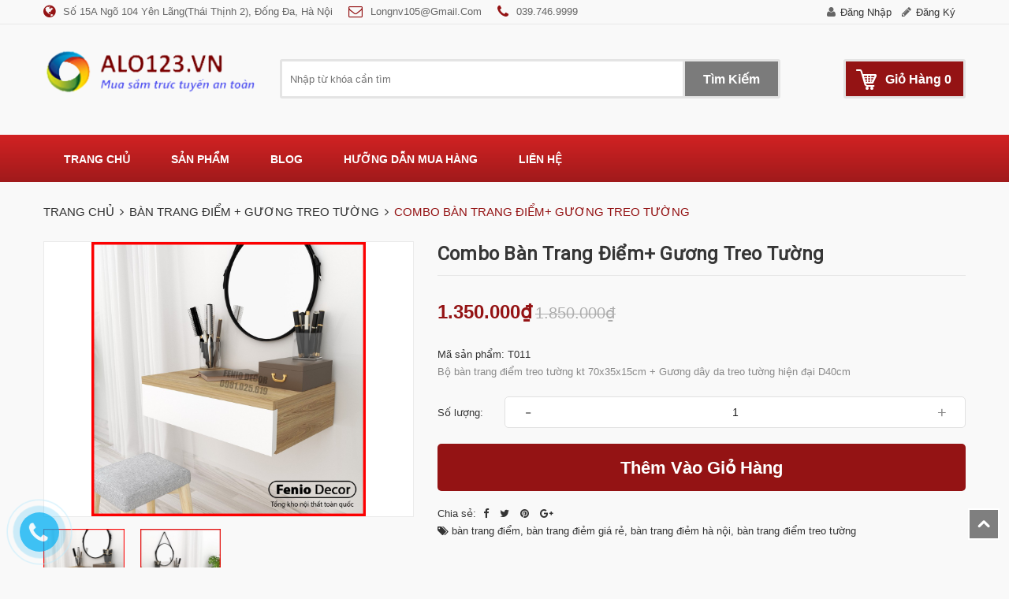

--- FILE ---
content_type: text/css
request_url: https://bizweb.dktcdn.net/100/368/471/themes/782857/assets/style.scss.css?1742636113914
body_size: 17172
content:
@media (min-width: 1200px){.container{width:1200px}}.social-login--facebooks{text-align:center !important;margin-top:30px !important;width:100% !important;float:left !important}.social-login--facebooks a{display:inline-block !important;height:35px !important;margin:0 auto !important;margin:0 auto}.title-head{font-size:1.84615em;font-weight:700;color:#333;text-decoration:none;margin-top:0}h1.title-head{margin-top:0;font-size:24px;font-weight:700;text-transform:capitalize;font-family:'Roboto';color:#363636}.subtitle-head{font-size:1.38462em;color:#333;margin:20px 0}.product-price{color:#941314;font-size:1.23077em;color:#3f3f3f;line-height:20px;font-weight:600}.product-box{text-align:left;margin-bottom:14px;background:#fff;border:1px solid #e7e7e7;position:relative}.product-box .product-thumbnail{position:relative}.product-box .product-thumbnail>a{display:flex;width:100%;align-items:center;justify-content:center;height:193px;text-align:center}@media (max-width: 1199px){.product-box .product-thumbnail>a{height:210px}}@media (max-width: 991px){.product-box .product-thumbnail>a{height:218px}}@media (max-width: 767px){.product-box .product-thumbnail>a{height:200px}}@media (max-width: 543px){.product-box .product-thumbnail>a{height:186px}}@media (max-width: 320px){.product-box .product-thumbnail>a{height:130px}}.product-box .product-thumbnail a img{max-height:100%;max-width:100%;width:auto}.product-box .product-info{z-index:10;padding:15px 0}.product-box .product-info form{margin:0}.product-box .product-name{font-size:1.07692em;line-height:18px;color:#941314;font-weight:600;color:#777777;margin:0;margin-bottom:10px;height:auto;word-break:break-word;height:40px;overflow:hidden}.product-box .product-name a{color:#777777;text-decoration:none;overflow:hidden;display:-webkit-box;-webkit-line-clamp:2;-webkit-box-orient:vertical}.product-box .product-name a:hover{color:#941314}.product-box .btn-cart{border:1px solid #e5e5e5;border-bottom:2px solid #e5e5e5;border-radius:5px;padding:0 10px;margin:0 1px;background-color:#FFF;position:relative;z-index:1;height:36px;line-height:34px;margin-top:10px}.product-box .btn-cart:hover{border:1px solid #941314;border-bottom:2px solid #670d0e;background:#941314;color:#fff}.product-box .bizweb-product-reviews-badge .bizweb-product-reviews-star i{font-size:11px}.product-box .bizweb-product-reviews-badge{margin:0;line-height:19px;margin-bottom:8px}.product-box .bizweb-product-reviews-badge>div{display:none}.product-box .bizweb-product-reviews-badge>div.bizweb-product-reviews-star{display:block}.product-box .iwishAddWrapper{margin:0}.product-box .product-price{color:#3f3f3f;font-size:1.23077em;line-height:23px;display:block;font-weight:600;margin:0 10px 0 0}.product-box .product-price-old{text-decoration:line-through;font-size:1em;line-height:23px;display:inline-block;color:#adadad}.product-box .sale-flash{position:absolute;color:#FFF;width:41px;height:30px;line-height:30px;font-weight:700;top:0;right:0;text-align:center;z-index:99;background-color:#c70000 !important;font-size:12px}.product-box .btn_view.btn.right-to.quick-view{width:40px;height:40px;border:1px solid #e7e7e7;box-shadow:none;position:absolute;left:50%;top:50%;transform:translate(-50%, -50%);background:#941314;display:none !important}.product-box .btn_view.btn.right-to.quick-view .fa{color:#fff}.product-box .product-summary{font-size:1.07692em;color:#acacac;line-height:20px}.product-box form{-moz-transform:scale(1);-o-transform:scale(1);-ms-transform:scale(1);-webkit-transform:scale(1);transform:scale(1)}.product-box.product-box-2 .product-thumbnail>a{height:263px}@media (max-width: 1199px){.product-box.product-box-2 .product-thumbnail>a{height:210px}}@media (max-width: 991px){.product-box.product-box-2 .product-thumbnail>a{height:220px}}@media (max-width: 767px){.product-box.product-box-2 .product-thumbnail>a{height:260px}}@media (max-width: 543px){.product-box.product-box-2 .product-thumbnail>a{height:184px}}@media (max-width: 320px){.product-box.product-box-2 .product-thumbnail>a{height:130px}}.products-view-grid .product-box{position:relative;overflow:hidden;-webkit-transition:0.3s;-moz-transition:0.3s;-ms-transition:0.3s;-o-transition:0.3s;transition:0.3s}.products-view-grid .product-box .product-thumbnail{margin:0px 0 10px;overflow:hidden;border-bottom:1px solid #e7e7e7}.products-view-grid .product-box .product-action{bottom:8px;background:transparent;width:100%;width:100%}.products-view-grid .product-box .product-action form{margin:0;text-align:center}.products-view-grid .product-box .product-action .action-info{padding-top:20px;display:inline-block;letter-spacing:-0px}.products-view-grid .product-box:hover .btn_view.btn.right-to.quick-view{display:block !important}.products-view-grid .product-box .product-info{padding:0 5px 20px}.products-view-list .product-box{margin-bottom:30px;border-bottom:1px solid #e7e7e7}.products-view-list .product-box .btn-circle{width:44px;height:44px;border:none;background:#f7f7f7;line-height:44px;text-align:center;padding:0;margin:0 3px;font-size:13px;-webkit-transition:0.5s;-moz-transition:0.5s;-ms-transition:0.5s;-o-transition:0.5s;transition:0.5s}.products-view-list .product-box .btn-circle:hover{background:#941314;color:#fff;-webkit-box-shadow:0px 0px 9px 3px rgba(221,221,221,0.71);-moz-box-shadow:0px 0px 9px 3px rgba(221,221,221,0.71);box-shadow:0px 0px 9px 3px rgba(221,221,221,0.71)}.products-view-list .product-box .btn-circle .fa-heart{line-height:46px}.products-view-list .product-box .btn-circle.iWishAdded{color:#941314}.products-view-list .product-box .btn-circle.iWishAdded:hover{color:#fff}.products-view-list .product-box .iwishAddWrapper{padding:0 14px}.products-view-list .product-box .iwishAddWrapper.iWishAdded .fa{color:#941314}.products-view-list .product-box .product-thumbnail{text-align:center;margin-bottom:0;width:calc(100% / 3);float:left}.products-view-list .product-box .product-info{text-align:left;margin-left:30px;float:left;width:calc(100% / 3 * 2 - 30px);background:transparent;border-top:none}.products-view-list .product-box .product-name{font-size:1.38462em;line-height:24px;font-weight:700;text-transform:capitalize;margin-bottom:10px;color:#777777}.products-view-list .product-box .link-learn{font-size:12px}.products-view-list .product-box .bizweb-product-reviews-badge{margin:0;line-height:13px;margin-bottom:10px;margin-left:-2px}.products-view-list .product-box .product-price{margin-bottom:10px}.products-view-list .product-box .product-summary{color:#636363;margin-bottom:5px}.products-view-list .product-box .product-summary img{display:none}.products-view-list .product-box .ion-android-cart{transform:translateY(1px);display:inline-block}.product-mini-item{padding:30px 0;border-bottom:1px dotted #e1e1e1}.product-mini-item:last-child{border-bottom:none}.product-mini-item .price{display:inline-block}.product-mini-item .product-img{width:100px;margin-right:10px;float:left}.product-mini-item .product-info{width:calc(100% - 110px);float:right}.product-mini-item .product-info .price-box{border:none}.product-mini-item .product-info h3{margin-top:0;font-size:1.07692em}.product-mini-item .product-info h3 a{color:#898989}.product-mini-item .product-info h3 a:hover{color:#941314}.product-mini-item .product-price{font-size:1.23077em}.fixbg-breadcrumb{background-color:#efefef;background-image:url(//bizweb.dktcdn.net/100/368/471/themes/782857/assets/breadcrump.jpg?1734572595697);background-size:cover}.bread-crumb{text-transform:uppercase;background:transparent;text-align:center;color:#333;text-align:left;padding:25px 0}.breadcrumb{margin:0;font-size:1.07692em;padding:0;background-color:transparent;border-radius:0}.breadcrumb li{display:inline}.breadcrumb li+li:before{display:none}.breadcrumb li>a{font-size:1.07692em}.breadcrumb li>a>span:hover{color:#941314}.breadcrumb li span{display:inline}.breadcrumb li span .fa{font-size:1.07692em;margin:3px}.breadcrumb li strong span{color:#941314}.breadcrumb li.active,.breadcrumb li strong{color:#941314;font-weight:300;font-size:1.07692em}.pagination{margin:24px 0}.pagination .page-link{float:left;margin:2.5px;width:40px;background:#fff;text-align:center;height:40px;font-size:1.07692em;line-height:40px;padding:0;line-height:40px;color:#333;border:1px solid #e7e7e7;border-radius:0px !important;text-decoration:none}.pagination .page-link:hover{background-color:#941314;color:#fff}.pagination .page-item.disabled .page-link{border:0;display:none}.pagination .page-item.active .page-link{background-color:#941314;border-color:#941314;color:#fff;display:block}@media (min-width: 1200px){.img1{position:relative;overflow:hidden}.img1 img{width:100%;height:auto}.img1:before{position:absolute;content:'';width:100%;height:100%;top:0;left:0;z-index:1;background:rgba(67,69,113,0);-webkit-transition:all 0.6s ease-in-out;transition:all 0.6s ease-in-out;-moz-transition:all 0.6s ease-in-out;-ms-transition:all 0.6s ease-in-out;-o-transition:all 0.6s ease-in-out}.img1:after{position:absolute;content:'';width:100%;height:100%;top:0;left:0;background:rgba(67,69,113,0);-webkit-transition:all 0.6s ease-in-out;transition:all 0.6s ease-in-out;-moz-transition:all 0.6s ease-in-out;-ms-transition:all 0.6s ease-in-out;-o-transition:all 0.6s ease-in-out}.img1:hover:before{right:50%;left:50%;width:0;background:rgba(255,255,255,0.5)}.img1:hover:after{height:0;top:50%;bottom:50%;background:rgba(255,255,255,0.5)}}header{background:#fff}.top-link{color:#adadad;z-index:999;position:relative;background:#f9f9f9;border-bottom:1px solid #e8e8e8;text-transform:capitalize}.top-link-inner{position:relative;padding:0}.top-link a:hover{color:#941314}.left-header{float:left;margin:0;line-height:30px}.left-header .header-dress{float:left}.left-header .header-email,.left-header .header-phone{float:left;margin-left:20px}.left-header .header-dress p,.left-header .header-email p,.left-header .header-phone p{margin:0;padding:0;color:#666666}.left-header .header-dress p a,.left-header .header-email p a,.left-header .header-phone p a{color:#666666}.left-header .header-dress p a:hover,.left-header .header-email p a:hover,.left-header .header-phone p a:hover{color:#941314}.left-header .header-dress p::before{display:inline-block;font-family:FontAwesome;font-size:18px;line-height:19px;color:#941314;content:"\f0ac ";margin-right:6px;transform:translateY(2px)}.left-header .header-email p::before{display:inline-block;font-family:FontAwesome;font-size:18px;color:#941314;content:"\f003";margin-right:6px;line-height:19px;transform:translateY(2px)}.left-header .header-phone p::before{display:inline-block;font-family:FontAwesome;font-size:18px;color:#941314;content:"\f095";margin-right:6px;line-height:19px;transform:translateY(2px)}.right-header{float:right;margin:4px 0 0}.right-header .right-icon{float:left;margin-right:13px}.right-header .right-icon a::before{display:inline-block;font-family:FontAwesome;font-size:14px;color:#666;margin-right:6px}.right-header .right-icon a:hover::before{color:#941314}.right-header .right-icon-login a::before{content:"\f007"}.right-header .right-icon-reg a::before{content:"\f040"}.header .header-content{position:relative;min-height:100px;height:auto !important}@media (min-width: 992px){.header .header-content{padding:25px 0 10px}}@media (min-width: 1200px){.header .header-content{min-height:140px}}.header a.logo{float:left;text-decoration:none !important}.header .logo strong{position:absolute;top:-999em;left:-999em;width:0;height:0;font-size:0;line-height:0;text-indent:-999em;overflow:hidden}.form-search{width:73%;float:left;height:50px;position:relative;z-index:1;background-color:#ffffff;border:3px solid #e4e4e4;border-radius:3px}@media (min-width: 1200px){.form-search{margin:19px 1% 0 0}}.header .form-search label{width:22px;float:left}.form-search label{display:none}.form-search input.input-text{font-size:13px;color:#a0a0a0;width:77%;height:44px;float:left;margin:0;border:none;background:none;padding:15px 10px;padding-right:20px}button.button{-webkit-border-fit:lines;overflow:visible;width:auto;border:0;padding:0;margin:0;background:transparent;cursor:pointer;position:relative}form#search_mini_form{margin:0}.form-search button.button{float:right;text-align:center;font-size:15px;color:#fff;height:44px}.form-search button.button span{padding:14px 23px 13px;background:#7b7b7b;color:#fff;font-weight:700;font-size:16px;text-transform:capitalize;border-left:3px solid #e4e4e4}@media (max-width: 425px){.product-info .price-box{min-height:47px}}button.button:hover span{background:#941314;color:#fff}.top-cart-wrapper{float:right}@media (min-width: 1200px){.top-cart-wrapper{margin:19px 0 0}}.top-cart-contain{position:relative;z-index:1000}.block-cart,.block-wishlist,.block-subscribe,.block-compare,.block-reorder,.block-poll,.block-gr-search,.block-viewed,.block-compared,.block-related,.block-tags,.block-login{font-size:11px;line-height:1.25}.cart-box{line-height:46px}.top-cart-title{position:relative}.top-cart-title a{display:block;background:url(icon-cart-min.png) no-repeat 13px 58%;padding:0 15px 0 50px;font-size:16px;font-weight:700;text-transform:capitalize;line-height:50px;height:50px;border:3px solid #e4e4e4;border-radius:3px;color:#fff;background-color:#941314;position:relative}.top-cart-title a i{display:inline-block}.top-cart-title a .item-cart{height:43px;text-align:center;background-color:#941314;font-size:16px;margin-left:5px;display:inline-block}.top-cart-title a:hover{color:#fff}.top-cart-content{display:none;width:320px;position:absolute;top:100%;right:0px !important;background:#fff;text-align:left;border:1px solid #e6e6e6}.top-cart-content .empty{padding:5px 20px 5px;font-size:13px;margin:0}.top-subtotal{margin:15px 0 0;font-size:14px;text-transform:uppercase;font-weight:normal;clear:both;border-top:1px solid #e6e6e6;padding:20px 20px 15px;line-height:20px}.top-subtotal span{float:right}.top-cart-content .price{color:#3f3f3f;font-size:16px;font-weight:600}.ma-menu{background:linear-gradient(180deg, #d22223 0%, #a01a1b 100%)}.nav-container{position:relative;z-index:20;float:left;max-width:75%}.pt_custommenu{position:relative;z-index:1000;margin:0 auto;float:left}.pt_custommenu div.pt_menu{float:left}.pt_custommenu div.pt_menu .parentMenu a,.pt_custommenu div.pt_menu .parentMenu span.block-title{padding:20px 26px 15px;text-decoration:none;display:block;text-transform:uppercase;font-size:14px;font-weight:700;position:relative;color:#fff;border-bottom:2px solid transparent}.pt_custommenu div.pt_menu.act a,.pt_custommenu div.pt_menu.active .parentMenu{background:none;color:#fff}.pt_custommenu #pt_menu_pt_item_menu_custom_menu.active span{background:none;color:#fff}.pt_custommenu div.pt_menu#pt_menu_home.act a span{border-bottom:2px solid #fff}.pt_custommenu #pt_menu_link{padding:0}.pt_custommenu div.pt_menu{float:left}.pt_custommenu #pt_menu_link .parentMenu ul li{float:left;list-style:none;position:relative}.pt_custommenu div.pt_menu .parentMenu:hover,.pt_custommenu div.pt_menu .parentMenu span.block-title:hover{background:#941314;color:#fff}.pt_custommenu #pt_menu_link ul li a.act,.pt_custommenu #pt_menu_link ul li a:hover{background:#941314;color:#fff}.pt_custommenu #pt_menu_link ul>li.active>a{background:#941314;color:#fff}.pt_custommenu #pt_menu_home .parentMenu a:hover{background:#941314;color:#fff}.pt_custommenu div.pt_menu .parentMenu a:hover span,.pt_custommenu div.pt_menu .parentMenu span.block-title{border-bottom:2px solid #fff}.pt_custommenu #pt_menu_link ul li a.act span{border-bottom:2px solid #fff}.pt_custommenu #pt_menu_link .parentMenu ul ul{display:none}.pt_custommenu #pt_menu_link .parentMenu ul li:hover>ul{display:block;position:absolute;left:0px;top:100%;background:#373737;padding:10px 0;width:270px}.pt_custommenu #pt_menu_link .parentMenu ul ul li{padding:0 15px;width:100%;display:block}.pt_custommenu #pt_menu_link .parentMenu ul ul li:hover>ul{display:block;position:absolute;left:100%;top:0}.pt_custommenu #pt_menu_link .parentMenu ul ul li .fa{position:absolute;right:20px;top:30%}.pt_custommenu #pt_menu_link .parentMenu ul ul li>a{padding:7px 15px}.mini-cart{z-index:10;text-align:center;display:inline-block}.mini-cart:hover .top-cart-content{display:block;top:40px}.mini-cart .dropdown-toggle{font-size:12px;padding:0;text-transform:none}.mini-cart .cart-label{position:relative}.mini-cart .cart-label span#cart-total{position:absolute;top:6px;left:25px;font-size:9px;background:#941314;color:#fff;height:auto;line-height:11px;padding:0 5px;min-width:20px;border-radius:7px}.top-cart-contain{color:#333;padding:0;right:0;z-index:1000;height:50px;width:100%}.top-cart-contain .price{color:#941314;text-transform:uppercase}.top-cart-contain .mini-cart .price{margin-right:5px;font-size:16px;font-weight:700}.top-cart-contain .product-details .price{color:#941314;width:auto;float:none;font-weight:400;padding-left:0;font-size:12px}.top-cart-content{display:none;position:absolute;right:15px;background:#fff;padding:0;text-align:left;box-shadow:0 0 15px -5px rgba(0,0,0,0.4);z-index:10000}.top-cart-content .empty{text-align:left;color:#333}.top-cart-content .product-details-bottom{margin-bottom:13px;line-height:33px}.top-cart-content .product-name{margin:0;text-align:left;line-height:1;padding-right:20px}.top-cart-content .product-name a{font-size:1.07692em;line-height:normal;line-height:20px !important;font-weight:400;color:#333;word-break:break-word}.top-cart-content .product-name a:hover{color:#941314}.top-cart-content li{list-style:none}.top-cart-content li.item{overflow:hidden;border-top:solid 1px #e7e7e7;padding:15px 0px}.top-cart-content li.item .border_list{overflow:hidden}.top-cart-content li.item:first-child{border-top:none;padding-top:10px}.top-cart-content li.item:last-child{margin:0;border-bottom:none}.top-cart-content li.item .product-image{float:left;display:block;width:110px;height:110px;margin-right:10px;margin-bottom:5px;display:flex;align-items:center;justify-content:center}.top-cart-content li.item .product-image img{max-height:100%;max-width:100%}.top-cart-content li.item .detail-item{width:calc(100% - 140px);float:left;display:block;text-align:justify;word-break:break-word;position:relative}.top-cart-content li.item .detail-item .product-details-bottom .qty_drop_cart{line-height:0px}.top-cart-content li.item .detail-item .fa{position:absolute;top:3px;right:-10px}.top-cart-content li.item .detail-item .fa:hover{color:#941314;text-decoration:none}.top-cart-content li.item .detail-item input{display:inline-block;width:22px;height:28px;min-height:24px;padding:0;text-align:center;margin:0;border-radius:0;border-left:0;border-right:0;transform:translateY(-1px);-webkit-transform:translateY(-1px);-moz-transform:translateY(-1px)}.top-cart-content li.item .detail-item button.items-count{display:inline-block;cursor:pointer}.top-cart-content .block-subtitle{color:#333;overflow:hidden;padding:15px;text-align:left;font-family:'Open Sans', sans-serif;font-size:1em;background:#f5f5f5;text-transform:none;font-weight:400;border-bottom:1px #e7e7e7 solid}.top-subtotal{color:#333;font-size:1.23077em;font-weight:400;border-top:solid 1px #e7e7e7;border-bottom:solid 1px #e7e7e7;text-align:left;text-transform:none}.top-subtotal .price{font-weight:700;color:#941314;float:right}.qty_drop_cart{position:relative}.qty_drop_cart .btn_increase,.qty_drop_cart .btn_reduced{width:21px;height:15px;color:#000}.qty_drop_cart .btn_increase:hover,.qty_drop_cart .btn_reduced:hover{color:#941314}.qty_drop_cart button.btn_increase{height:28px;width:26px;text-align:center;line-height:1;overflow:hidden;border-style:hidden;border:1px solid #e7e7e7;background:none !important;font-size:14px;border-left:none;border-top-right-radius:5px;border-bottom-right-radius:5px}.qty_drop_cart button.btn_reduced{height:28px;width:26px;line-height:1;text-align:center;overflow:hidden;border-style:hidden;border:1px solid #e7e7e7;background:none !important;font-size:14px;border-right:none;border-top-left-radius:5px;border-bottom-left-radius:5px}.top-subtotal{color:#333;font-size:1.23077em;font-weight:400;padding:12px 0 10px;text-align:left;text-transform:none}.top-subtotal .price{font-weight:700;color:#941314;float:right}ul#cart-sidebar{padding:15px;margin:0;max-height:625px;min-width:320px}ul#cart-sidebar .list-item-cart{max-height:285px;overflow:auto}ul#cart-sidebar .list-item-cart::-webkit-scrollbar-track{-webkit-box-shadow:inset 0 0 6px rgba(0,0,0,0.3);background-color:#F5F5F5}ul#cart-sidebar .list-item-cart::-webkit-scrollbar{width:4px;background-color:#F5F5F5}ul#cart-sidebar .list-item-cart::-webkit-scrollbar-thumb{background-color:#000000;border:2px solid #e7e7e7}ul#cart-sidebar .list-item-cart li.list-item{max-height:400px;overflow-y:auto}ul#cart-sidebar .list-item-cart li.action{display:none}ul#cart-sidebar .list-item-cart.hasclass li.action{display:block}ul#cart-sidebar .list-item-cart li.list-item .price2{font-weight:700;color:#941314;font-size:14px;display:list-item;margin-bottom:5px}ul#cart-sidebar .list-item-cart li.list-item::-webkit-scrollbar{width:5px}ul#cart-sidebar .list-item-cart li.list-item::-webkit-scrollbar-track{background:rgba(255,255,255,0.9)}ul#cart-sidebar .list-item-cart li.list-item::-webkit-scrollbar-thumb{background:#941314;border-radius:15px}ul#cart-sidebar .list-item-cart li.list-item::-webkit-scrollbar-thumb:hover,ul#cart-sidebar .list-item-cart li.list-item::-webkit-scrollbar-thumb:active{background:#941314;border-radius:15px}ul#cart-sidebar .no-item{height:40px}ul#cart-sidebar .no-item p{margin:0px;line-height:3}ul#cart-sidebar .right_ct{text-align:center;padding-top:10px}ul#cart-sidebar .right_ct .btn{margin:0 10px !important;display:inline-block;min-width:135px}ul#cart-sidebar .right_ct .btn.btn-primary{margin-left:0 !important;border:1px solid #941314;border-bottom:2px solid #670d0e;background:#941314;color:#fff;box-shadow:none;border-radius:5px}ul#cart-sidebar .right_ct .btn.btn-white{margin-right:0 !important;border:1px solid #e5e5e5;border-bottom:2px solid #e5e5e5;border-radius:5px}.li-fix-1{background:#FFF;border-top:1px solid #e7e7e7;display:block}.li-fix-2{display:block;width:295px}.ma-corporate-about{background:#373737;margin:10px 0 0}.cls-index .ma-corporate-about{margin-top:30px}.corporate-about{padding:40px 0 30px}.corporate-about .block-wrapper .media-body{display:inline-block;text-align:left;margin:15px 0 0 0;width:100%;line-height:20px;font-size:14px;color:#898989;text-transform:uppercase}.corporate-about .block-wrapper .media-body a{color:#898989}.corporate-about .block-wrapper .media-body h3,.corporate-about .block-wrapper .media-body h4{text-transform:uppercase;font-weight:700;color:#fff;font-size:16px;margin:0}.corporate-about .block-wrapper div{display:inline-block;color:#787878;font-size:46px;width:50px}.ma-footer-static{background:#313131}.footer-static{border-top:1px solid #464646;padding:40px 0 30px}.footer-static-title{margin-bottom:15px}.footer-static-title h4{color:#ffffff;text-transform:uppercase;font-size:16px;font-family:'Khula', sans-serif;font-weight:700}.footer-static-content ul li a,.footer-static-content ul li span{color:#afafaf;font-size:14px;text-transform:normal;line-height:25px}.footer-static-content ul li a:hover{padding-left:15px;color:#941314}.footer-static-content ul li span:hover{color:#941314}.ma-footer{background:#000}.footer{margin:0 auto;padding:20px 0 10px}.ma-footer address{float:left;color:#fff;text-align:left;margin:5px 0 0;width:100%}.footer address a{color:#6bc160}.footer-static-paypal{text-align:right}.footer-static-paypal p.payment{margin:0}#back-top{background:url("//bizweb.dktcdn.net/100/368/471/themes/782857/assets/back-top-min.png?1734572595697") no-repeat scroll 50% 50% #7f7f7f;bottom:35px;display:none;height:40px;position:fixed;right:12px;width:40px;z-index:999;cursor:pointer;border:2px solid #fff}#back-top:hover{background-color:#941314}.details-product .rte{color:#898989}.details-product h1.title-head{margin-top:0;font-size:24px;font-weight:700;text-transform:capitalize;font-family:'Roboto';color:#363636}.details-product span.line{margin:0 5px;transform:translateY(-1px);display:inline-block}.details-product .masp{color:#898989}.details-product .detail-header-info{padding-bottom:20px;margin-bottom:20px;border-bottom:1px solid #e7e7e7}.details-product .inventory_quantity{color:#941314}.details-product .inventory_quantity span{color:#941314}.details-product .large-image img{width:100%}.details-product .social-media a{margin:0 5px}.details-product #gallery_01 img:hover{border:1px solid #941314}.details-product .large-image .item a{height:350px;display:flex;align-items:center;justify-content:center;border:1px solid #ebebeb;background:#fff}.details-product .large-image .item a img{position:static !important;max-width:100% !important;height:auto !important;max-height:100% !important;width:auto !important}.details-product .owl-carousel.owl-loaded{overflow:hidden}.details-product .details-pro .product-price{font-size:1.84615em;color:#941314;display:inline-block}.details-product .details-pro .price-box{margin:10px 0 25px;padding-top:30px;border-top:1px solid #e7e7e7}.details-product .details-pro .price-box del{color:#adadad;font-size:1.53846em}.details-product .box-variant .form-group{width:100%}.details-product .box-variant .form-group .selector-wrapper{width:100%;padding-right:0}.details-product .box-variant .form-group .selector-wrapper label{width:85px;font-weight:400;float:left;line-height:40px}.details-product .box-variant .form-group .selector-wrapper select{width:calc(100% - 85px);border-radius:5px}.details-product .custom-btn-number{position:relative;padding:0;margin-bottom:20px;border:none;box-shadow:none;width:calc(100% - 85px);display:inline-block}.details-product .custom-btn-number #qty{font-size:1.07692em;margin:0;padding:0 23px;border-radius:5px;text-align:center;padding:0}.details-product .custom-btn-number .qtyminus{position:absolute;left:10px;text-align:center;top:0;width:40px;height:40px;line-height:39px;font-size:25px;cursor:pointer;color:#898989}.details-product .custom-btn-number .qtyplus{position:absolute;right:10px;text-align:center;top:0;width:40px;height:40px;line-height:40px;font-size:20px;cursor:pointer;color:#898989}.details-product .form-detail-action{width:100%}.details-product .form-detail-action label{font-weight:400;display:inline-block;min-width:81px}.details-product .form-detail-action button.btn{color:#fff;height:60px;width:100%;border-radius:5px;font-size:22px;text-transform:capitalize;font-weight:700;font-family:'Arial', sans-serif;background-color:#941314}.details-product .form-detail-action button.btn:hover{background-color:#ab1617}.details-product .form-wishlist{margin:0;right:30px;top:15px;z-index:10}.details-product .form-wishlist a{padding:0;border:none;color:#898989;background:#fff;border-radius:50%;line-height:34px;width:33px;height:33px;text-align:center}.details-product .form-wishlist a.iWishAdded{color:#941314}.product-collateral{margin-top:50px;width:100%;float:left;margin-bottom:50px}.product-collateral .product-tabs{overflow:hidden;float:left;width:25%;border:1px solid #dddddd;border-right:0;border-left:0}.product-collateral .product-tabs li{float:left;width:100%}.product-tabs li a.active{color:#941314;border-bottom:2px solid #941314}.product-tabs li a.active:hover{color:#941314;border-bottom:2px solid #941314}.product-tabs a{text-transform:uppercase;display:block;padding:22px 30px 15px;text-align:right;margin:0;cursor:pointer;font-size:18px;color:#505050;font-weight:700;border-bottom:1px solid #dddddd;min-height:60px}.product-tabs-content{padding:20px 40px;line-height:25px;float:left;width:75%;border:1px solid #dddddd;border-right:0;min-height:224px}.product-tabs li.active a{color:#941314;border-bottom:2px solid #941314}.product-tabs li.active a:hover{color:#941314;border-bottom:2px solid #941314}.accordion{margin-bottom:30px}.accordion span.caret{border:none}.accordion li.nav-item{background:#fff;border:1px solid #e1e1e1;border-bottom:none}.accordion li.nav-item:last-child{border-bottom:1px solid #e1e1e1}.accordion li.nav-item>a{display:block;line-height:65px;padding:0;font-size:17px;padding:0 20px}.accordion li.nav-item.active>a{position:relative}.accordion li.nav-item.active .caret .fa:before{content:'\f146'}.accordion li.nav-item.active .tab-pane{padding:20px;border-top:1px solid #e7e7e7}.accordion li.nav-item .caret{float:right;font-size:2.69231em;color:#fff;font-size:20px;margin-right:20px;-webkit-transition:0.5s;-moz-transition:0.5s;-ms-transition:0.5s;-o-transition:0.5s;transition:0.5s}.accordion.dichvu li.nav-item>a{background:#941314;color:#fff}.product-image-block{position:relative;padding-right:100px}.product-image-block.no-thumb{padding-right:0}.product-image-block .more-views{right:0;top:0;left:auto}.review-now.inline-block{cursor:pointer}.more-views{max-width:90px;height:100%;position:absolute !important}.more-views a.thumb-link{display:block;padding:10px}.more-views .swiper-slide{text-align:center;display:flex;position:relative}.more-views .swiper-slide.bethua{align-items:center}.more-views img{max-height:100%;width:auto;max-width:80%;display:inline-block}@media (max-width: 1199px){.product-image-block .more-views{position:static !important;width:100%;max-width:100%;margin-top:15px}.product-image-block{padding:0}.more-views img{width:100%;max-width:100%}.more-views a.thumb-link{padding:0}}.zoomWindowContainer>div,.zoomContainer{z-index:100 !important}.featu$main-color-image{width:calc(100% - 100px);margin-left:100px}.no-thum .featu$main-color-image{width:100%;margin-left:0}.related-product{margin-top:0 !important}.related-product .heading{width:100%;position:relative;border-bottom:2px solid #ebebeb}.related-product .heading h2{padding:0 0 10px;margin:0;font-size:24px;color:#505050;font-weight:700;text-transform:uppercase}.related-product .heading h2:after{content:"";display:inline-block;width:130px;height:2px;background:#941314;position:absolute;left:0;bottom:-2px}#recently-viewed-products .image{float:left;width:90px;margin-right:10px}#recently-viewed-products .info{width:calc(100% - 100px);float:right}.zoomContainer{height:auto !important}.zoomWrapper img{position:static !important;width:100% !important;height:auto !important}.zoomWrapper img ~ img{display:none !important}.product-tab .tab-link{padding:0 40px;border-left:1px solid #e7e7e7;background:#fbfbfb;margin:0 !important}@media (min-width: 768px){.product-tab .tab-link{float:left}}.product-tab .tab-link h3{margin:10px 0;font-size:1.23077em}.product-tab .tab-link span{font-size:1.23077em}.product-tab .tab-link.current{background:#fff;position:relative}@media (min-width: 768px){.product-tab .tab-link.current:before{content:"";width:100%;height:2px;background:#fff;z-index:1111;display:block;position:absolute;left:0;bottom:-2px}}.product-tab .tab-content{border:1px solid #e7e7e7 !important;display:none}.product-tab .tab-content.current{display:block;padding:24px;border:1px solid #e7e7e7 !important;min-height:200px}@media (min-width: 768px){.product-tab .tab-content.current{margin-top:-7px}}ul.tabs.tabs-title{display:inline-block;border-top:1px solid #e1e1e1;border-right:1px solid #e7e7e7}.wrap-modal-dv{width:950px;background:#fff}@media (max-width: 991px){.wrap-modal-dv{width:90vw;margin:0 auto}}.wrap-modal-dv .modal-title{background:#941314;color:#fff;text-align:center}.wrap-modal-dv .modal-title h3{color:#fff;font-size:21px;line-height:50px;margin:0;font-weight:500}@media (max-width: 375px){.wrap-modal-dv .modal-title h3{font-size:18px}}.wrap-modal-dv .modal-content{padding:30px}.wrap-modal-dv .modal-content h3{margin-top:0}.wrap-modal-dv .modal-content .price-box{color:#941314;margin:10px 0 25px;padding-top:0px;font-size:2.57143em}.wrap-modal-dv .input-group.date .input-group-addon{cursor:pointer;background:transparent;border-left:none;color:#555;border-color:#e1e1e1;border-top-right-radius:20px;border-bottom-right-radius:20px}.wrap-modal-dv form{margin:0}.wrap-modal-dv .btn-full{background:#333}@media (max-width: 767px){.wrap-modal-dv .modal-content .price-box{margin:10px 0 25px;padding-top:0px;font-size:20px}.wrap-modal-dv .modal-content h3{margin-top:0;font-size:20px}.wrap-modal-dv .modal-content{padding:15px}}@media (min-width: 992px){nav .nav-item li.dropdown-submenu:hover>.dropdown-menu{background:#fff}}.category-products h1.title-head{text-align:left;color:#666666;text-transform:uppercase;font-weight:400}@media (min-width: 1200px){.products-view-grid .col-lg-4:nth-child(3n+1){clear:left}.products-view-grid .col-lg-3:nth-child(4n+1){clear:left}}@media (min-width: 992px) and (max-width: 1199px){.products-view-grid .col-md-4:nth-child(3n+1){clear:left}.products-view-grid .col-md-3:nth-child(4n+1){clear:left}}@media (min-width: 768px) and (max-width: 991px){.products-view-grid .col-sm-3:nth-child(4n+1){clear:left}.products-view-grid .col-sm-4:nth-child(3n+1){clear:left}.products-view-grid .col-sm-6:nth-child(2n+1){clear:left}}@media (max-width: 767px){.products-view-grid .col-sm-12:nth-child(n){clear:left}.products-view-grid .col-sm-6:nth-child(2n+1){clear:left}}.collection-title{font-size:21px;margin:0;font-family:'Arial', sans-serif;font-weight:400}.view-mode>a{width:30px;height:30px;display:inline-block;overflow:hidden}.view-mode span{font-size:0}.tt span{font-size:13px;font-family:Roboto}.tt.hidden-sm.hidden-xs{display:inline-block}.button-view-mode{padding:0;margin:0;width:20px;height:30px;box-shadow:none;line-height:30px;font-size:1.23077em;color:#ccc}.button-view-mode.active{color:#333;box-shadow:none}.button-view-mode.active a{color:#333}.toolbar{overflow:hidden;margin:0 0 25px;position:relative;padding:0;border:0}.sorter,.toolbar .sorter{padding:10px 0;float:left}.sorter .view-mode{float:left;margin:0}.sorter .view-mode label{float:left;margin:0 10px 0 0;font-weight:normal;display:none}.sorter .view-mode a{text-decoration:none}.sorter .view-mode a.grid{height:41px;width:42px;border:1px solid #dddddd;font-size:0;float:left;background:url(grid.png) 0 0 no-repeat #fff;margin:4px 10px 0 0;padding-left:0;text-transform:capitalize}.sorter .view-mode strong.grid{height:41px;width:42px;border:1px solid #941314;font-size:0;float:left;background:url(//bizweb.dktcdn.net/100/368/471/themes/782857/assets/grid.png?1734572595697) 0 100% no-repeat #941314;margin:4px 10px 0 0;padding-left:0;text-transform:capitalize}.sorter .view-mode a.grid:hover{height:41px;width:42px;border:1px solid #941314;font-size:0;float:left;background:url(//bizweb.dktcdn.net/100/368/471/themes/782857/assets/grid.png?1734572595697) 0 100% no-repeat #941314;margin:4px 10px 0 0;padding-left:0;text-transform:capitalize}.sorter .view-mode a.list{height:41px;width:42px;border:1px solid #dddddd;font-size:0;float:left;background:url(//bizweb.dktcdn.net/100/368/471/themes/782857/assets/list.png?1734572595697) 0 0 no-repeat #fff;border-radius:0;padding-left:0;margin:4px 0 0;text-transform:capitalize}.sorter .view-mode strong.list,.sorter .view-mode a.list:hover{height:41px;width:42px;border:1px solid #941314;font-size:0;float:left;background:url(//bizweb.dktcdn.net/100/368/471/themes/782857/assets/list.png?1734572595697) 0 100% no-repeat #941314;margin:4px 0 0;padding:0;text-transform:capitalize}.toolbar .pager{padding:0px;float:right}.toolbar .pager .pages{float:right;border:0;padding:0;height:30px;margin:0 0 0 40px}.toolbar .pager .pages strong{display:none}.postWrapper{width:100%;display:inline-block;margin-bottom:30px}.postWrapper .blog-images{width:30%;float:left}.postWrapper .blog-content{margin-left:32%}.postWrapper .blog-content .postTitle{margin:5px 0 20px;line-height:32px}.postWrapper .blog-content .postTitle h1{font-weight:400;font-size:20px;line-height:32px;color:#4e4e4e;text-transform:uppercase;margin:0 0 10px;position:relative}.postWrapper .blog-content .postTitle h1:before{background:#d6d6d6;width:92px;position:absolute;bottom:0;content:"";display:block;height:2px}.postWrapper .blog-content .postTitle h2{font-weight:400;font-size:20px;line-height:32px;color:#4e4e4e;text-transform:uppercase;margin:0 0 10px;position:relative;float:left}.postWrapper .blog-content .postTitle h2:before{background:#d6d6d6;width:92px;position:absolute;bottom:0;content:"";display:block;height:2px}.postWrapper .blog-content .postTitle h3{font-weight:400;font-size:20px;line-height:32px;color:#4e4e4e;text-transform:uppercase;margin:0 0 10px;position:relative}.postWrapper .blog-content .postTitle h3:before{background:#d6d6d6;width:92px;position:absolute;bottom:0;content:"";display:block;height:2px}.postWrapper .blog-content h3{font-weight:400;font-size:16px;color:#909090;text-transform:uppercase;margin:0}.postWrapper .blog-content .postTitle{margin:5px 0 20px}.postWrapper .comment-form{padding-top:30px}.article_details .fa{font-size:15px}.entry-footer{overflow:hidden;border-top-color:#e7e7e7;margin-top:20px;padding:15px 0;border-top:dashed 1px #e8e6e2;border-bottom:dashed 1px #e8e6e2;margin-bottom:30px}.single-share{text-align:right;padding-right:0}.single-share span{margin-right:7px;text-transform:uppercase;font-size:12px}.single-share .social{display:inline-block}.single-share .social li{display:inline-block}.single-share .social li a{color:#929292;border:#e8e6e2 1px solid;display:block;width:30px;line-height:30px;text-align:center;border:solid 1px #e8e6e2;color:#aeaeae;border-radius:3px;-webkit-border-radius:3px;-moz-border-radius:3px;-o-border-radius:3px}.single-share .social li a:hover{color:#941314;border:#941314 1px solid}@media screen and (max-width: 480px){.single-share{text-align:left;padding:0}}.article-tags{padding-left:0;line-height:30px}.article-tags li{display:inline}.article-tags span{float:left;margin-right:10px;text-transform:uppercase}.article-tags a{padding:0 10px;border-radius:5px;border:#ddd 1px dotted}.comment-body{word-break:break-word;text-align:justify}.comment-box{position:relative}.comment-box .comment{position:relative;padding-left:75px;margin-bottom:20px}.comment-box .comment .avatar{position:absolute;left:0px;top:0px;width:55px;height:55px}.comment-box .comment .avatar img{position:relative;width:100%;height:100%}.comment-box .comment.reply{margin-left:50px;margin-right:30px}.comment-box .comment .comment-head{position:relative}.comment-box .comment .title{position:relative;float:left;color:#313232;font-size:14px;font-weight:700}.comment-box .comment a.reply{position:relative;float:right;color:#313232;font-size:13px;color:#313232;font-weight:700;font-family:'Raleway',sans-serif}.comment-box .comment a.reply:hover{color:#fab226}.comment-box .comment-date{position:relative;color:#b6b7b7;font-size:14px;font-style:italic;font-weight:300;margin:0px 0px 20px}.comments-area hr{position:relative;margin-bottom:30px}.widget-menu li .fa{font-size:15px;position:absolute;top:3px}.fieldset{border:1px solid #ddd;padding:20px 15px;margin:28px 0}.contact h2{font-size:21px;color:#252525;margin-top:5px;margin-bottom:30px;font-family:'Arial', sans-serif;font-weight:400}.contact .info-contact>p{color:#636363}.contact .info-contact .widget-menu{margin-bottom:30px;overflow:hidden;font-size:1.15385em}.contact .info-contact .widget-menu li{display:block;padding-bottom:10px}.contact .info-contact .widget-menu li .block_icon{display:block;float:left;padding:0px;width:18px;line-height:1;color:#252525;margin-left:2px;transform:translateY(4px);-webkit-transform:translateY(4px);-moz-transform:translateY(4px)}.contact .info-contact .widget-menu li p,.contact .info-contact .widget-menu li a{display:inline;width:calc(100% - 37px);line-height:20px;margin:0px;color:#636363}.contact .info-contact .widget-menu li a{color:#636363}.contact .info-contact .widget-menu li a:hover{color:#941314}.contact .info-contact .widget-menu li a.mail{color:#0072bc}.contact .info-contact .widget-menu li a.mail:hover{color:#941314}.contact-box-info{background:#333;color:#fff;padding:30px 0 30px 30px}.contact-box-info a{color:#fff;display:block}.contact-box-info a:hover{color:#941314}.contact-box-info .icon{min-width:52px;width:52px;height:52px;font-size:15px;text-align:center;line-height:42px;background:#5c6d8c;border-radius:50%;border:5px solid #1c335f;margin-right:15px}.pd-right{padding-left:0px}.main-container{min-height:300px}.main-container .col-main{float:none;width:auto;background:#fff;margin-bottom:30px}@media (min-width: 1200px){.main-container .col-main{padding:0 30px}}.main-container .col-main .cart .bg-scroll{border-top:none;margin-top:20px;overflow:hidden;border-top:none;border-bottom:none;border-right:none}.main-container .col-main .cart .cart-thead{font-weight:bold;font-size:13px;clear:both;width:100%;border-bottom:1px solid #e7e7e7;border-right:none;border-left:none;float:left;min-width:600px}.main-container .col-main .cart .cart-thead div{float:left;padding:27px 0px 10px;color:#333;text-align:center;font-size:15px}.main-container .col-main .cart .nobr{white-space:nowrap}.main-container .col-main .cart .cart div.a-right{text-align:right}.main-container .col-main .cart .cart div.a-center{text-align:center}.main-container .col-main .cart .cart-tbody{width:100%;float:left}.main-container .col-main .cart .cart-tbody .item-cart{border-bottom:1px solid #e7e7e7;width:100%;float:left}.main-container .col-main .cart .item-cart .image .product-image img{max-width:100%;width:auto;height:auto;max-height:100%}.main-container .col-main .cart .cart-tbody .item-cart div{line-height:20px;vertical-align:top;height:155px;overflow:hidden;display:flex;align-items:center;justify-content:center;padding:10px;flex-direction:column;float:left}.main-container .col-main .cart .cart-tbody .item-cart div:nth-child(6){padding:10px 0 6px;position:relative}.main-container .col-main .cart .bg-scroll .cart-tbody .item-cart div a.remove-item{background-color:#fff;background-image:url("//bizweb.dktcdn.net/100/368/471/themes/782857/assets/bin.png?1734572595697");width:22px;height:26px;display:block;position:absolute;left:50%;top:50%;transform:translate(-50%, -50%)}.main-container .col-main .cart .cart-tbody .item-cart .product-image{display:block;height:auto;width:100%;padding:10px 0;flex:1;display:flex;width:100%;align-items:center;justify-content:center;max-height:230px;height:155px;text-align:center}@media (max-width: 991px){.main-container .col-main .cart .cart-tbody .item-cart .product-image{padding:0}}.main-container .col-main .cart .cart-tbody .item-cart div .product-name{margin:0px;padding-bottom:0px;font-size:15px;font-weight:normal;line-height:24px;text-align:left}.main-container .col-main .cart .cart-tbody .item-cart div .input_qty_pr{height:auto;border-right:none;width:100%;min-width:105px}.main-container .col-main .cart .cart .product-name a{font-size:14px}.main-container .col-main .cart .item-cart .input_qty_pr .items-count{border:1px solid #ddd;outline:none;background:#fff;height:24px;width:24px;vertical-align:baseline;text-align:center;padding:0}.main-container .col-main .cart .variant-title{color:#686868}.main-container .col-main .cart .cart-tbody .item-cart div .price{line-height:6;color:#941314}.main-container .col-main .cart .item-cart .items-count{border:1px solid #e7e7e7;outline:none;background:#fff;height:24px;width:21px;vertical-align:top;text-align:center;padding:0}.main-container .col-main .cart .item-cart .number-sidebar{border:1px solid #ddd;height:40px;text-align:center;display:block;width:100%;padding:0;line-height:15px;border-radius:5px}.main-container .col-main .cart .cart-tbody .item-cart div a.remove-item{background-color:#fff;background-image:none;color:#333;cursor:pointer;padding:0px;-moz-border-radius:0px;border-radius:0px;cursor:pointer;text-decoration:none;float:left;transition:all 0.3s linear;-moz-transition:all 0.3s linear;-webkit-transition:all 0.3s linear;border:none}.main-container .col-main .cart .cart-tbody .item-cart div a.remove-item span{display:none}.main-container .col-main .cart .btn-proceed-checkout{background:#941314;line-height:35px;color:#fff;height:45px;padding:0 50px;border-radius:5px;font-size:15px;border:none}.main-container .col-main .cart .btn.btn-white{margin-right:5px;border:2px solid #333}.main-container .col-main .cart .btn.btn-white:hover{border-color:#941314}.main-container .col-main .cart .totals .inner{padding:0px 0 15px;margin-top:0;margin-right:1px}.main-container .col-main .cart #shopping-cart-totals-table tr td{border:none;padding:30px;padding-bottom:10px;padding-right:0}.main-container .col-main .cart #shopping-cart-totals-table tr td strong{padding-left:20px}.main-container .col-main .cart #shopping-cart-totals-table tr td.a-right{width:239px;font-size:16px}.main-container .col-main .cart #shopping-cart-totals-table{width:100%;padding-bottom:8px;background:#fff}.main-container .col-main .cart ul.checkout{clear:left;padding-top:0;margin-bottom:30px}.main-container .col-main .cart .cart .totals table th,.main-container .col-main .cart .cart .totals table td{padding:10px;background:none !important;box-shadow:none !important;color:#333 !important;height:50px;vertical-align:middle}.main-container .col-main .cart span.totals_price.price{color:#ec0808;font-size:16px}.main-container .col-main .cart .cart-tbody .item-cart .number-sidebar{min-height:0;position:static;display:inline-block;float:none;margin-bottom:0}.main-container .col-main .cart .cart-tbody .item-cart .input_qty_pr .items-count{left:20px;top:18px;outline:none;background:#fff;font-weight:700;vertical-align:baseline;text-align:center;padding:0;border:none;color:#333;display:inline-block;position:absolute;margin:0}.main-container .col-main .cart .cart-tbody .item-cart .input_qty_pr .items-count.btn-plus{left:auto;right:20px}.main-container button.btn.btn-gray.margin-right-15.f-right{background:#f1f1f1;color:#333;border:1px solid #e7e7e7;height:45px;padding:0 50px;border-radius:5px;font-size:15px}@media (max-width: 1199px){.main-container .col-main .cart #shopping-cart-totals-table tr td.a-right{width:196px}}@media (max-width: 991px){.main-container .col-main .cart #shopping-cart-totals-table tr td.a-right{width:252px}.main-container .col-main .cart .totals .inner{margin-right:0}}@media (max-width: 767px){.item-product .title-product-cart-mobile{max-width:150px}.sign_main{background:#f7f8f9;margin-top:40px}.main{border-bottom:solid 1px #e7e7e7;background:#fff;margin-top:40px}.main-container{margin-top:0px;border-top:1px solid #ebebeb}.cart-mobile{padding:10px 0px 0px 0px}.header-cart{padding:10px 15px 0px;border-bottom:solid 1px #e7e7e7;margin-top:-10px}.header-cart-content{margin-top:10px}.header-cart-content .content-product-list{min-height:110px}.header-cart .title-cart{line-height:10px}.header-cart-price{padding:18px 15px}.title-cart h3{font-family:Arial, sans-serif;font-size:14px;font-weight:500;text-transform:uppercase;margin-top:0}.title-cart p{font-family:Arial , sans-serif;font-size:12px;color:#9c9c9c}.title-cart a{margin-top:-28px;color:#941314;font-size:16px;line-height:27px;font-family:Arial, sans-serif}.btn-proceed-checkout-mobile{width:100%;line-height:27px;color:#fff;height:40px;font-size:14px;border:none;background:#941314}.content-product-list .item-product{padding:15px 15px;min-height:110px;border-bottom:solid 1px #e7e7e7;overflow:hidden}.item-product-cart-mobile,.title-product-cart-mobile,.select-item-qty-mobile{float:left}.item-product-cart-mobile{max-width:115px;margin-right:10px}.item-product-cart-mobile img{max-width:115px;margin-right:10px}.select-item-qty-mobile{float:right;text-align:center}.title-product-cart-mobile a{word-break:break-word;font-family:Arial, sans-serif;font-size:14px;color:#363636}.select-item-qty-mobile input.qty{background:none repeat scroll 0 0 #fff;border:1px solid #e7e7e7;font-size:15px;font-weight:400;margin:0 !important;outline:medium none;padding:5px 5px 5px 12px;width:41px}.title-product-cart-mobile p{line-height:2;font-size:14px;font-family:Arial, sans-serif;color:#898989}.title-product-cart-mobile span{color:#941314}.select-item-qty-mobile a{line-height:3;color:#363636;font-family:'Open Sans', sans-serif}}@media screen and (max-width: 767px){.select-item-qty-mobile .txt_center input{height:25px;width:24px;text-align:center;margin:0px;padding:0;position:absolute;left:22px;min-height:0;border:solid thin #ddd;border-right:none;border-left:none}.item-product .title-product-cart-mobile{max-width:150px}.title-product-cart-mobile h3{line-height:1;margin:0}.main-cart-page{min-height:auto !important}.select-item-qty-mobile .txt_center button.reduced.items-count.btn-minus{position:absolute;left:0;top:0;z-index:100;margin:0;line-height:1;height:25px;width:23px;border-style:hidden;background:none !important;color:#000;border:solid thin #ddd}.select-item-qty-mobile .txt_center button.increase.items-count.btn-plus{position:absolute;right:0;top:0;margin:0;height:25px;width:23px;display:inline-block;line-height:1;border-style:hidden;color:#fff;background:none !important;color:#000;border:solid thin #ddd}.select-item-qty-mobile>div{position:relative;width:68px;height:25px}}@media screen and (max-width: 375px){.item-product .title-product-cart-mobile{max-width:110px !important}}div#social_login{width:100% !important;text-align:center}.embedContent ul.icon-only{margin-bottom:10px;display:block;text-align:center !important;margin:0 !important}#dangky .wrap-modal-login,#dangnhap .wrap-modal-login{width:950px;color:#252525;background:#fff}@media (max-width: 1400px){#dangky .wrap-modal-login,#dangnhap .wrap-modal-login{width:850px}}#dangky .wrap-modal-login h5.title-modal,#dangnhap .wrap-modal-login h5.title-modal{font-size:21px;font-family:'Arial', sans-serif;font-weight:400;color:#252525}#dangky .wrap-modal-login .link-popup,#dangnhap .wrap-modal-login .link-popup{font-size:15px}#dangky .wrap-modal-login .link-popup a,#dangnhap .wrap-modal-login .link-popup a{text-decoration:underline}#dangky .content,#dangnhap .content{padding:50px;text-align:center}#customer_register{margin-bottom:20px}#customer_login,#recover_customer_password{margin-bottom:0}.checkbox.style input{margin:0 !important;display:none}.checkbox.style label{display:inline-block;vertical-align:middle;font-weight:normal;text-transform:none;position:relative;padding-left:55px;line-height:50px}.checkbox.style label:before{display:block;width:35px;height:35px;background:#fff;border:1px solid #d4d4d4;border-radius:5px;content:"";position:absolute;left:0;top:50%;transform:translateY(-50%);-moz-transform:translateY(-50%);-ms-transform:translateY(-50%);-webkit-transform:translateY(-50%);-o-transform:translateY(-50%)}.checkbox.style input:checked+label:after{content:"\f00c";font-family:FontAwesome;font-size:20px;color:#941314;position:absolute;top:50%;left:8px;transform:translateY(-50%);-moz-transform:translateY(-50%);-ms-transform:translateY(-50%);-webkit-transform:translateY(-50%);-o-transform:translateY(-50%)}.page_customer_account .col-main-acount{margin-bottom:30px}.page_customer_account .col-main-acount .col-left-account .page-title .title-head a{color:#333;font-size:14px;font-weight:bold;line-height:10px;text-transform:uppercase;text-decoration:none}.page_customer_account .col-main-acount .col-left-account .page-title .title-head a:hover{color:#941314}.page_customer_account .col-main-acount .col-left-account .no-padding{padding:0px}.page_customer_account .col-main-acount .recent-orders .tab-all .table-cart{border:1px #e7e7e7 solid;font-size:15px;margin-bottom:0px;font-size:13px;line-height:37px;color:#252525;margin-bottom:30px;margin-top:15px}.page_customer_account .col-main-acount .recent-orders .tab-all .table-cart .thead-default{color:#333333;text-align:center;border:#e7e7e7 thin solid;line-height:1.5;font-family:Arial;font-size:16px;font-weight:bold;background:#e7e7e7;min-width:60px}.page_customer_account .col-main-acount .recent-orders .tab-all .table-cart .thead-default tr{color:#333333;text-align:center;border:#e7e7e7 thin solid;line-height:1.5;font-family:Arial;font-size:16px;font-weight:bold;background:#e7e7e7;min-width:60px}.page_customer_account .col-main-acount .recent-orders .tab-all .table-cart .thead-default tr th{padding:5px;font-size:14px;color:#55595c;background-color:#eceeef;border-bottom:none}.page_customer_account .col-main-acount .recent-orders .tab-all .table-cart tbody tr td{padding:5px;text-align:center}.page_customer_account .col-main-acount .recent-orders .tab-all .table-cart tbody tr td .price{color:#941314}.page_customer_account .col-main-acount .recent-orders .tab-all .table-cart tbody tr td a:hover{color:#941314}.page_customer_account .col-main-acount .col-right-account .block-account{padding:20px;border:1px #e7e7e7 solid;border-radius:5px}.page_customer_account .col-main-acount .col-right-account .block-account .block-title-account{color:#dc3333;font-weight:600;text-transform:uppercase;position:relative;padding-bottom:10px}.page_customer_account .col-main-acount .col-right-account .block-account .block-title-account h5{font-size:18px;margin:0px;padding:0px}.page_customer_account .col-main-acount .col-right-account .block-account .block-content{padding:0px}.page_customer_account .col-main-acount .col-right-account .block-account .block-content p{margin:10px 0px;line-height:24px;padding:0px;overflow:hidden}.page_customer_account .col-main-acount .col-right-account .block-account .block-content p .fa{width:20px;text-align:center;color:#941314;float:left;line-height:24px}.page_customer_account .col-main-acount .col-right-account .block-account .block-content p span{display:block;width:calc(100% - 35px);float:left}.page_customer_account .col-main-acount .col-right-account .block-account .block-content .btn-bg{background:#941314;color:#fff;font-size:14px}.page_order_account .top_order_title .title-headding{font-size:18px;text-transform:uppercase}.page_order_account .top_order_title .order_date a{margin-left:30px;color:#941314;float:right;margin-top:-46px}@media (max-width: 543px){.page_order_account .top_order_title .order_date a{margin-top:0;display:block;margin:0;float:none}}.page_order_account .body_order #order_payment,.page_order_account .body_order #order_shipping{padding:0px}.page_order_account .body_order #order_payment .box-header .title-head,.page_order_account .body_order #order_shipping .box-header .title-head{margin:0px;padding:0px;font-size:18px}.page_order_account .body_order #order_payment .address p i,.page_order_account .body_order #order_shipping .address p i{color:#941314}.page_order_account .content_order .table-responsive .table-cart .thead-default tr th{padding:10px 15px;border-bottom:1px solid #e7e7e7}.page_order_account .content_order .table-responsive .table-cart tbody tr .numeric{color:#941314}.page_order_account .content_order .table-responsive .table-cart tbody tr .link:hover a{color:#941314;text-decoration:none}.page_order_account .oder_total_monney .totalorders tfoot .order_total .right{color:#941314;font-size:16px}.page_order_account table#order_details{border-top:1px solid #e7e7e7}@media screen and (max-width: 991px){.m992{display:none}#parent{display:flex;flex-flow:column}#a{order:2}#b{order:1}.sodiachi .form-xs{line-height:10px !important}}@media screen and (min-width: 992px){.mx991{display:none}}.block-content.form-signup{background:#fff;padding-top:20px}.block-content.form-signup p{padding:0 20px}.block-content.form-signup p i{color:#941314;margin-right:10px}.address-title{padding-left:10px;margin-bottom:15px;border-radius:0 !important;font-weight:300}.address-title button{background:none;border:none;font-size:0;width:50px;height:55px}.address-title button.btn-edit{background-image:url(//bizweb.dktcdn.net/100/368/471/themes/782857/assets/btn-edit.png?1734572595697);background-repeat:no-repeat;background-position:center}.address-title button.btn-delete{background-image:url(//bizweb.dktcdn.net/100/368/471/themes/782857/assets/btn-delete.png?1734572595697);background-repeat:no-repeat;background-position:center}.address-subtitle{margin-top:0;text-transform:uppercase}.address-item-action{right:0;top:-7px}.address-item-action .btn-row{padding-right:5px}.address-group{background:#fff;padding-bottom:5px;margin-bottom:15px}.address-group p{color:#595959}.address-group p label{float:left;font-weight:300}.address .page_address .btn-bg-addresss{background:#941314;color:#fff;border:solid 1px #941314}.address .page_address .btn-bg-addresss:hover{background:#fff;color:#941314;border:solid 1px #941314}.address label.c-input.c-checkbox input{transform:translateY(5px);-moz-transform:translateY(5px);-webkit-transform:translateY(5px);-o-transform:translateY(5px)}.address .page_address .adr_title{padding:20px;overflow:hidden}.address .page_address .adr_title .title-head{width:100%;color:#333;font-size:14px;font-weight:bold;line-height:10px;text-transform:uppercase;text-decoration:none;margin:0px}.address .page_address .adr_title .title-head a{display:block;cursor:pointer;color:#941314;font-size:1em;text-transform:initial;font-weight:300}.address .page_address .adr_title .title-head a:hover{color:#941314;text-decoration:underline}@media (max-width: 767px){.address .page_address .adr_title .title-head a{float:none !important;margin-top:15px}}.address .page_address .col-address{overflow:hidden}#order_payment,#order_shipping{background:#fff;padding:10px 20px}#order_payment .address.note i,#order_shipping .address.note i{color:#941314;margin-right:5px}.totalorders{background:#fff;border-color:#e7e7e7}.order-headding{margin:0}.aside-item{margin-bottom:40px}.aside-item .aside-title h2{font-size:21px;margin:0;font-family:'Arial', sans-serif;font-weight:400}.aside-item .nav>li>a{padding:0}.aside-item .aside-content{margin-top:10px}.aside-item.sidebar-category .nav-item{position:relative;clear:left;font-size:1.15385em}.aside-item.sidebar-category .nav-item a{font-size:1.15385em;padding-right:15px}.aside-item.sidebar-category .nav-item .fa{position:absolute;right:0;top:18px}.aside-item.sidebar-category .nav-item .dropdown-menu{position:static;width:100%;border:0;padding-left:15px;box-shadow:none}.aside-item.sidebar-category .nav-item.active>a{color:#941314}.aside-item.sidebar-category .nav-item.active>.dropdown-menu{display:block}.sidebar-category .aside-content{margin-top:5px}.sidebar-category .aside-content .nav-item{position:relative;clear:left;font-size:1.07692em;padding:13px 0px 13px 15px;border-bottom:dotted 1px #e7e7e7}.sidebar-category .aside-content .nav-item:last-child{border-bottom:none}.sidebar-category .aside-content .nav-item a{font-size:1.07692em}.sidebar-category .aside-content .nav-item .fa{width:15px;text-align:center;cursor:pointer}.sidebar-category .aside-content .nav-item .fa.fa-caret-right{right:auto;left:0;top:22px;text-align:left;width:5px;height:5px;background:#333;font-size:0;border-radius:50%}.sidebar-category .aside-content .nav-item .nav-item .fa{top:15px}.sidebar-category .aside-content .nav-item .nav-item .fa.fa-caret-right{top:19px}.sidebar-category .aside-content .nav-item .dropdown-menu{position:static;width:100%;border:0;padding-left:15px}.sidebar-category .aside-content .nav-item.active{border-bottom:none}.sidebar-category .aside-content .nav-item.active>a{color:#941314}.sidebar-category .aside-content .nav-item.active>.dropdown-menu{display:block}.sidebar-category .aside-content .nav-item:hover>a{color:#941314}.aside-item.aside-mini-list-product .title-head{margin-bottom:10px}.aside-item.aside-mini-list-product .product-mini-item{padding:15px 0}.aside-item.aside-mini-list-product .product-mini-item h3{margin-bottom:10px}.aside-item.aside-mini-list-product .product-mini-item h3 a{color:#001a4b}.aside-item.aside-mini-list-product .product-mini-item h3 a:hover{color:#941314}.aside-item.aside-mini-list-product .product-mini-item .product-price{color:#941314;font-weight:400}.aside-item.aside-mini-list-product .product-mini-item .sale-price{color:#898989}.aside-item.aside-mini-list-product .bizweb-product-reviews-badge{margin:0}.aside-item.aside-mini-list-product .bizweb-product-reviews-badge>div{display:none}.aside-item.aside-mini-list-product .bizweb-product-reviews-badge>div.bizweb-product-reviews-star{display:block}.aside-item.aside-mini-list-product .btn.btn-link{color:#333;padding-left:0}.aside-item.aside-mini-list-product .btn.btn-link:hover{color:#941314}.aside-item .list-tags span.tag-item{line-height:40px;border:1px solid #e7e7e7;height:40px;display:inline-block;padding:0 10px;margin-bottom:10px;margin-right:5px;color:#898989;border-radius:3px}.blog-aside.aside-item .aside-title h2{height:66px;background-image:url(//bizweb.dktcdn.net/100/368/471/themes/782857/assets/aside-title.png?1734572595697);background-repeat:no-repeat;background-position:left bottom}.aside-item.sidebar-category.blog-category .nav-item .fa{top:10px}.aside-item.sidebar-category.blog-category .aside-content .nav-item{padding:6px 0px 6px 18px;border:none}.aside-item.sidebar-category.blog-category .aside-content .nav-item .fa.fa-angle-right{right:auto;left:0;top:10px}.aside-item.sidebar-category.blog-category .aside-content .nav-item .nav-item .fa.fa-angle-right{top:8px}.aside-item.sidebar-category.blog-category .aside-content .nav-item .nav-item .nav-item .fa.fa-angle-right{top:9px}.block{background:#fff;border:1px solid #e8e8e8;padding:0px 10px;margin:0px 0 30px 0}.block .block-title h2{padding:0 0 10px;margin:0;font-size:24px;color:#505050;text-transform:uppercase;font-weight:700;width:100%;display:inline-block;border-bottom:1px solid #e5e5e5;margin-bottom:10px}.block-layered-nav{margin:0;background-color:#fff;padding:0;border:0;margin-bottom:30px}.block-layered-nav .block-title{margin:0}.block-layered-nav.block .block-title{border-bottom:3px solid #ad915c;background:url("title-category-min.png") no-repeat 14px 50% #941314;padding-left:45px}.block-layered-nav.block .block-title strong,.block-layered-nav.block .block-title h2{font-size:16px;text-transform:uppercase;color:#fff;font-weight:700;padding:10px 20px 10px;margin:0 0 -3px;border:0;border-left:1px solid #fff;display:inline-block}.block-layered-nav.block .block-title strong span,.block-layered-nav.block .block-title h2 span{display:inline-block}.block-layered-nav .block-content{padding:20px 20px 5px;border:1px solid #e8e8e8}.block-layered-nav dd.last{background:none}.block-layered-nav li{line-height:20px;position:relative;padding:8px 0}.block-layered-nav li a{font-size:15px;color:#333;text-transform:capitalize}.block-layered-nav li a:hover{color:#941314}.sidebar-linklists ul ul{padding-left:10px}li.mn_1 ul li i.fa{position:absolute;left:-8px}.block-layered-nav li em{float:right;font-size:18px;color:#333;font-weight:normal}.sidebar-linklists li.active a{color:#941314}.block-layered-nav li em:hover{cursor:pointer}.block-tags .block-content .tags-list{background:none;border:0;font-size:12px}.tags-list{display:block;font-size:13px;border:1px solid #c1c4bc;background:#f8f7f5}.tags-list li{display:inline !important;margin:0 3px 0 0}.block-tags .block-content a{font-size:14px !important;display:inline-block;padding:8px 10px 5px;margin:0 0 8px;border:1px solid #e8e8e8;background-color:#f6f6f6;text-transform:capitalize;color:#777777;border-radius:3px}div#isp_search_result_page_container .btn-search{display:none}button.btn.btn-default.btn-search{display:none}div#isp_search_result_page_container form{margin-bottom:0}.bizweb-product-reviews-form fieldset{border:none}#btnnewreview{background:#941314 !important;border-radius:3px}.wishlist-page-body{overflow:hidden;margin-top:25px !important;background:#fff;position:relative}.wishlist-page-body .wishlist-title{display:none !important}.wishlist-page-body .wishlist-product{height:auto !important}@media (min-width: 1200px){.wishlist-page-body .wishlist-product:nth-child(5n+1){clear:left}}.wishlist-page-body .wishlist-clearfix .wishlist-search{position:relative;width:35% !important}.wishlist-page-body .wishlist-clearfix .wishlist-search #wishlist_search_input{position:relative;display:block;width:100% !important;height:34px;padding:7px 12px;font-size:13px;line-height:1.428571429;color:#555;background-color:#fff;background-image:none;border:2px solid #ccc;border-radius:3px;-moz-transition:border-color ease-in-out 0.15s, box-shadow ease-in-out 0.15s;-o-transition:border-color ease-in-out 0.15s, box-shadow ease-in-out 0.15s;-webkit-transition:border-color ease-in-out 0.15s, box-shadow ease-in-out 0.15s;transition:border-color ease-in-out 0.15s, box-shadow ease-in-out 0.15s}.wishlist-page-body .wishlist-clearfix .wishlist-search:after{font-family:'FontAwesome';content:"\f002";font-size:15px;line-height:24px;position:absolute;width:15px;height:15px;right:20px;top:8px;color:#eee}.wishlist-page-body .wishlist-clearfix .wishlist-share{width:15% !important;margin-top:3px}.wishlist-page-body .wishlist-clearfix .wishlist-display-style{float:none !important;position:absolute;top:0;right:15px;width:10% !important;text-align:right}.wishlist-page-body .wishlist-clearfix .wishlist-display-style .wishlist-list-style.active,.wishlist-page-body .wishlist-clearfix .wishlist-display-style .wishlist-grid-style.active,.wishlist-page-body .wishlist-clearfix .wishlist-display-style .wishlist-list-style:hover,.wishlist-page-body .wishlist-clearfix .wishlist-display-style .wishlist-grid-style:hover{color:#941314 !important}.wishlist-page-body .wishlist-list-view{padding-top:15px;border-top:solid 1px #eee}.wishlist-page-body .wishlist-list-view .wishlist-product{margin-top:0;margin-bottom:25px;padding-bottom:25px;border-bottom:1px solid #e7e7e7}.wishlist-page-body .wishlist-list-view .wishlist-product:last-child{border-bottom:none}.wishlist-page-body .wishlist-list-view .wishlist-view-page .wishlist-product .wishlist-product-img{width:140px !important}.wishlist-page-body .wishlist-list-view .wishlist-view-page .wishlist-product .wishlist-product-content{width:calc(100% - 140px - 180px)}.wishlist-page-body .wishlist-list-view .wishlist-view-page .wishlist-product .wishlist-product-content .wishlist-product-name{color:#231f20 !important;font-size:18px !important;font-weight:600 !important;line-height:24px}.wishlist-page-body .wishlist-list-view .wishlist-view-page .wishlist-product .wishlist-product-content .wishlist-product-name p{color:#333 !important;font-weight:300;font-size:17px !important;margin:0px !important}.wishlist-page-body .wishlist-list-view .wishlist-view-page .wishlist-product .wishlist-product-content .wishlist-product-name:hover{color:#941314 !important}.wishlist-page-body .wishlist-list-view .wishlist-view-page .wishlist-product .wishlist-product-content .wishlist-product-name:hover p{color:#941314 !important}.wishlist-page-body .wishlist-list-view .wishlist-view-page .wishlist-product .wishlist-product-content p{margin:0px !important;color:#941314 !important}.wishlist-page-body .wishlist-list-view .wishlist-view-page .wishlist-product .wishlist-product-content p .wishlist-product-price{font-weight:bold !important;line-height:25px !important;color:#941314 !important;margin-right:10px !important}.wishlist-page-body .wishlist-list-view .wishlist-view-page .wishlist-product .wishlist-product-content p .wishlist-product-oldprice{color:#898989;font-weight:300;text-decoration:line-through}.wishlist-page-body .wishlist-list-view .wishlist-view-page .wishlist-product .wishlist-product-content p .wishlist-product-oldprice:before{content:" ";width:2px;background:#b6b6b6;height:12px;position:absolute;margin-left:-9px;margin-top:9px}.wishlist-page-body .wishlist-list-view .wishlist-view-page .wishlist-product .wishlist-product-content .wishlist-product-description{color:#231f20 !important;margin:0px !important}.wishlist-page-body .wishlist-list-view .wishlist-view-page .wishlist-product .wishlist-product-action .wishlist-add-to-cart form{margin-bottom:0px !important}.wishlist-page-body .wishlist-list-view .wishlist-view-page .wishlist-product .wishlist-product-action .wishlist-add-to-cart form .wishlist-btn{background-image:none;line-height:24px !important;border-radius:3px !important;cursor:pointer;display:inline-block;font-size:12px !important;text-transform:uppercase !important;font-weight:400;color:#fff !important;background:#941314 !important;border:solid 1px #941314 !important;padding:7px 12px;text-align:center;vertical-align:middle;white-space:nowrap}.wishlist-page-body .wishlist-list-view .wishlist-view-page .wishlist-product .wishlist-product-action .wishlist-add-to-cart form .wishlist-btn:hover{border-color:#941314 !important;color:#941314 !important;background:#fff !important}.wishlist-page-body .wishlist-list-view .wishlist-view-page .wishlist-product .wishlist-product-action .wishlist-remove{text-align:right}.wishlist-page-body .wishlist-list-view .wishlist-view-page .wishlist-product .wishlist-product-action .wishlist-remove .wishlist-remove-link{font-size:11px !important;line-height:24px;color:#616161 !important;text-transform:uppercase !important;font-weight:500 !important;margin-right:2px}.wishlist-page-body .wishlist-list-view .wishlist-view-page .wishlist-product .wishlist-product-action .wishlist-remove .wishlist-remove-link:before{font-family:'FontAwesome';content:"\f00d";position:absolute;margin-left:-20px;margin-top:1px;font-size:14px;color:#616161}.wishlist-page-body .wishlist-list-view .wishlist-view-page .wishlist-product .wishlist-product-action .wishlist-remove .wishlist-remove-link:hover{color:#941314 !important;text-decoration:none !important}.wishlist-page-body .wishlist-list-view .wishlist-view-page .wishlist-product .wishlist-product-action .wishlist-remove .wishlist-remove-link:hover:before{color:#941314 !important}.wishlist-page-body .wishlist-grid-view{padding-top:15px;border-top:1px solid #e7e7e7}.wishlist-page-body .wishlist-grid-view .wishlist-view-page .wishlist-product .wishlist-product-img{height:200px !important;width:180px !important;overflow:hidden}.wishlist-page-body .wishlist-grid-view .wishlist-view-page .wishlist-product .wishlist-product-content{text-align:center;min-height:100px;padding-top:7px}.wishlist-page-body .wishlist-grid-view .wishlist-view-page .wishlist-product .wishlist-product-content .wishlist-product-name{color:#333 !important;font-size:18px !important;font-weight:300 !important;line-height:24px}.wishlist-page-body .wishlist-grid-view .wishlist-view-page .wishlist-product .wishlist-product-content .wishlist-product-name p{padding:0px 5px;color:#333 !important;font-weight:300;margin:0px !important}.wishlist-page-body .wishlist-grid-view .wishlist-view-page .wishlist-product .wishlist-product-content p{margin:0px !important;color:#941314 !important}.wishlist-page-body .wishlist-grid-view .wishlist-view-page .wishlist-product .wishlist-product-content p .wishlist-product-price{font-weight:bold !important;line-height:25px !important;color:#941314 !important;margin-right:10px !important}.wishlist-page-body .wishlist-grid-view .wishlist-view-page .wishlist-product .wishlist-product-content p .wishlist-product-oldprice{color:#898989;font-weight:300;font-size:13px}.wishlist-page-body .wishlist-grid-view .wishlist-view-page .wishlist-product .wishlist-product-content p .wishlist-product-oldprice:before{content:" ";width:2px;background:#b6b6b6;height:12px;position:absolute;margin-left:-9px;margin-top:9px}.wishlist-page-body .wishlist-grid-view .wishlist-view-page .wishlist-product .wishlist-product-content .wishlist-product-description{color:#898989 !important;font-size:13px;margin:0px !important}.wishlist-page-body .wishlist-grid-view .wishlist-view-page .wishlist-product .wishlist-product-action{margin-top:5px}.wishlist-page-body .wishlist-grid-view .wishlist-view-page .wishlist-product .wishlist-product-action .wishlist-add-to-cart form{margin-bottom:0px !important}.wishlist-page-body .wishlist-grid-view .wishlist-view-page .wishlist-product .wishlist-product-action .wishlist-add-to-cart form .wishlist-btn{background-image:none;line-height:24px !important;border-radius:3px !important;cursor:pointer;display:inline-block;font-size:12px !important;text-transform:uppercase !important;font-weight:400;color:#fff !important;background:#941314 !important;border:solid 1px #941314 !important;padding:7px 12px;text-align:center;vertical-align:middle;white-space:nowrap}.wishlist-page-body .wishlist-grid-view .wishlist-view-page .wishlist-product .wishlist-product-action .wishlist-add-to-cart form .wishlist-btn:hover{border-color:#941314 !important;color:#941314 !important;background:#fff !important}.wishlist-page-body .wishlist-grid-view .wishlist-view-page .wishlist-product .wishlist-product-action .wishlist-remove{text-align:center}.wishlist-page-body .wishlist-grid-view .wishlist-view-page .wishlist-product .wishlist-product-action .wishlist-remove .wishlist-remove-link{font-size:11px !important;line-height:24px;color:#616161 !important;text-transform:uppercase !important;font-weight:500 !important}.wishlist-page-body .wishlist-grid-view .wishlist-view-page .wishlist-product .wishlist-product-action .wishlist-remove .wishlist-remove-link:before{font-family:'FontAwesome';content:"\f00d";position:absolute;margin-left:-20px;margin-top:1px;font-size:14px;color:#616161}.wishlist-page-body .wishlist-grid-view .wishlist-view-page .wishlist-product .wishlist-product-action .wishlist-remove .wishlist-remove-link:hover{color:#941314 !important;text-decoration:none !important}.wishlist-page-body .wishlist-grid-view .wishlist-view-page .wishlist-product .wishlist-product-action .wishlist-remove .wishlist-remove-link:hover:before{color:#941314 !important}@media screen and (min-width: 992px) and (max-width: 1199px){.wishlist-grid-view .wishlist-product{width:calc(100% / 4) !important}.wishlist-page-body .wishlist-clearfix .wishlist-share{width:18% !important}}@media screen and (max-width: 991px){.wishlist-page-body .wishlist-clearfix .wishlist-share{width:30% !important;margin-top:3px}}@media screen and (max-width: 720px){.wishlist-share-select select{height:40px !important;padding:0 10px;margin-bottom:20px}.wishlist-page-body .wishlist-clearfix .wishlist-display-style{float:none !important;position:absolute;top:60px;right:15px;width:30% !important;text-align:right}.wishlist-page-body .wishlist-clearfix .wishlist-search{position:relative;width:60% !important}}@media screen and (max-width: 767px){.wishlist-list-view .wishlist-remove{margin-top:7px}.wishlist-share-select select{padding-left:15px !important}.wishlist-page-body .wishlist-list-view .wishlist-view-page .wishlist-product .wishlist-product-content{width:calc(100% - 160px)}.wishlist-list-view .wishlist-product-btn,.wishlist-list-view .wishlist-sold-out-btn{display:block;width:45% !important}.article-main .postby .post_name{width:100%;float:left}.wishlist-page-body .wishlist-clearfix .wishlist-search{width:100% !important}}@media screen and (min-width: 768px) and (max-width: 991px){.wishlist-grid-view .wishlist-product{width:calc(100% / 3) !important}.inline-block.account-dr.hidden-sm{display:none !important}}@media screen and (min-width: 581px) and (max-width: 767px){.wishlist-grid-view .wishlist-product{width:calc(100% / 2) !important}}@media screen and (max-width: 580px){.wishlist-page-body .wishlist-list-view .wishlist-view-page .wishlist-product .wishlist-product-content{width:100% !important;margin-top:10px}.wishlist-page-body .wishlist-list-view .wishlist-view-page .wishlist-product .wishlist-product-img{width:100% !important;height:auto}.wishlist-page-body .wishlist-list-view .wishlist-view-page .wishlist-product .wishlist-product-action .wishlist-add-to-cart form .wishlist-btn{border-color:#941314 !important;color:#941314 !important;background:#fff !important;width:auto !important}.wishlist-grid-view .wishlist-product{width:calc(100% / 1) !important}}@media screen and (max-width: 580px) and (max-width: 500px){.products-view-list .product-box .product-info{width:calc(100% / 3 * 2 - 15px)}}.zoomLens{z-index:100 !important}div#datetimepicker2 .btn{margin-top:-10px}div#datetimepicker2 .btn span{background:none !important;line-height:20px !important}.sidebar .ma-onsaleproductslider-container .product-name{white-space:inherit}.large-image{margin-bottom:15px}.product-box{position:relative;margin:0;margin-bottom:15px;background:#fff;border:1px solid #e7e7e7;-webkit-transition:0.3s;-moz-transition:0.3s;-ms-transition:0.3s;-o-transition:0.3s;transition:0.3s}.product-box .product-thumbnail a{width:100%;text-align:center;position:relative;display:-webkit-box;display:-webkit-flex;display:-ms-flexbox;display:flex;-webkit-box-align:center;-webkit-align-items:center;-ms-flex-align:center;align-items:center;-webkit-box-pack:center;-webkit-justify-content:center;-ms-flex-pack:center;justify-content:center;height:193px}.product-box .product-thumbnail a img{max-height:100%;width:auto !important;max-width:100%;display:block}li.lk .q{justify-content:center;display:flex;-o-justify-content:center;-moz-justify-content:center;-webkit-justify-content:center;-os-justify-content:center;-o-display:flex;-moz-display:flex;-webkit-display:flex;-os-display:flex;align-items:center;position:relative;overflow:hidden;height:265px}li.lk .q img{width:auto;max-height:100%;max-width:100%}.banner.block{text-align:center}a.bnn{display:block;margin-bottom:10px;padding:0 5px}@media (min-width: 1200px){.fix-show.hidden:nth-child(8){display:block !important}.fix-show.hidden:nth-child(9){display:block !important}}@media (min-width: 768px) and (max-width: 991px){.f-col:nth-child(2n+3){clear:both}}


--- FILE ---
content_type: text/css
request_url: https://bizweb.dktcdn.net/100/368/471/themes/782857/assets/module.scss.css?1742636113914
body_size: 4196
content:
.section .section-title{width:100%;position:relative;border-bottom:2px solid #ebebeb}.section .section-title h2{padding:0 0 10px;margin:0;font-size:24px;color:#505050;font-weight:700;text-transform:uppercase}.section .section-title h2:after{content:"";display:inline-block;width:130px;height:2px;background:#941314;position:absolute;left:0;bottom:-2px}.products.owl-carousel .owl-nav .owl-prev,.products.owl-carousel .owl-nav .owl-next{top:calc(50% - 60px)}.section-slider .view-about{background:#001a4b;color:#fff;width:40px;height:40px;border-radius:0;padding:0;left:50%;bottom:-20px;z-index:99;transform:translateX(-50%);-webkit-transform:translateX(-50%);-moz-transform:translateX(-50%)}.section-slider .view-about:hover{background:#941314}.home-slider{overflow:hidden}.home-slider .item{position:relative}.home-slider .owl-dots{text-align:right !important;padding-right:35px;bottom:18px !important}.home-slider.owl-carousel .owl-nav .owl-next{right:15px !important;background:transparent;top:50%}.home-slider.owl-carousel .owl-nav .owl-prev{left:15px !important;background:transparent;top:50%}.home-slider.owl-carousel .owl-nav .owl-prev:before,.home-slider.owl-carousel .owl-nav .owl-next:before{font-size:40px;background:transparent}@media (max-width: 480px){.xs-full{width:100%;padding:0}}.view_all{text-align:right;padding-top:8px;font-style:italic;position:relative;right:0;top:0;margin-bottom:10px}.view_all.top{position:absolute;padding-right:0;right:0;top:0}.categories-inner{background-color:#6bc160;cursor:pointer;height:44px}.title-categories{border-bottom:3px solid #222;background:url("title-category-min.png") no-repeat 14px 50% #4d4d4d;padding-left:45px}.title-categories h2{font-size:16px;text-transform:uppercase;color:#fff;font-weight:700;padding:0px 20px;margin:0 0 -3px;border-left:1px solid #fff;line-height:44px}.title-categories h2 .fa-bars{display:none;width:55px;height:45px;line-height:45px;margin-right:10px;text-align:center;background-color:#ffa200;border-right:1px solid #fff;font-size:18px}.navleft-container{position:relative;z-index:9;float:left;width:100%;background:#fff}.cls-index .navleft-container{display:block}.pt_vmegamenu{z-index:1000;width:100%;border:1px solid #ebebeb}.pt_vmegamenu div.pt_menu{padding:0px;position:relative;padding:0 !important}.pt_vmegamenu div.pt_menu:hover div.popup{display:block !important}.pt_vmegamenu .parentMenu{border-bottom:1px solid #ebebeb}.pt_vmegamenu div.pt_menu .noSubMenu a,.pt_vmegamenu div.pt_menu .noSubMenu span.block-title{background-image:none}.pt_vmegamenu div.pt_menu .parentMenu a,.pt_vmegamenu div.pt_menu .parentMenu span.block-title{text-decoration:none;display:block;padding:13.8px 30px 13.8px 20px;text-transform:uppercase;word-wrap:break-word;font-weight:700;font-size:14px;color:#666666}.pt_vmegamenu div.pt_menu .parentMenu a:before,.pt_vmegamenu div.pt_menu .parentMenu span.block-title:before{content:"\f067 ";display:inline-block;font-family:FontAwesome;font-size:11px;color:#777777;line-height:25px;font-weight:normal;position:absolute;right:15px;z-index:1}.pt_vmegamenu div.pt_menu .parentMenu.noSubMenu a:before{content:''}.pt_vmegamenu .wrap-popup{position:absolute;left:177px;top:0;width:1000px}.pt_vmegamenu div.popup{padding:2px 0 2px 10px;display:none;position:absolute;right:52px !important;left:91px;text-align:left;width:auto !important;z-index:3000}.pt_vmegamenu .wrap-popup:after{display:block;content:".";clear:both;font-size:0;line-height:0;height:0;overflow:hidden}.box-popup{background:#fff;padding:30px 30px 30px;margin:0 0 0 -10px;float:left;border:1px solid #eee}.pt_vmegamenu div.popup .block1{overflow:hidden}.pt_vmegamenu .clearBoth{clear:both}.pt_vmegamenu div.pt_menu .parentMenu span.block-title:hover,.pt_vmegamenu div.pt_menu .parentMenu a:hover{background:#941314;color:#fff}.pt_vmegamenu #pt_menu_link ul li a.act,.pt_vmegamenu #pt_menu_link ul li a:hover{background:#941314;color:#fff}.pt_vmegamenu div.pt_menu.act .parentMenu a,.pt_vmegamenu div.pt_menu.active .parentMenu a{background:#941314;color:#fff}.pt_vmegamenu div.column{float:left;width:250px;margin-right:15px;padding-right:0}.pt_vmegamenu div.popup .block1 .column{margin-bottom:-99999px;padding-bottom:99999px}.pt_vmegamenu div.popup .block1 .column:nth-child(3n+1){clear:left}.pt_vmegamenu div.popup a{text-decoration:none;display:block}.pt_vmegamenu .itemMenu h4.level1,.pt_vmegamenu .itemMenu a.level1{font-weight:normal;line-height:20px;text-transform:uppercase;border-bottom:1px solid #ebebeb;padding-bottom:5px;margin:10px 0;font-weight:700;font-size:14px;display:-webkit-box;-webkit-line-clamp:2;-webkit-box-orient:vertical;min-height:45px}.nav-collapse{text-align:left}.navbar .nav>li{padding:10px 30px 20px 0}#ma-mobilemenu{height:auto;display:none;float:left;width:100%;margin:0}.navbar-inner{background:#fff;border:0 !important;box-shadow:none !important;padding:0}.navbar{background-color:#941314;border-radius:0;margin:0}.menu-mobile{float:left;width:100%;padding:0 2%}.navbar .btn-navbar{border:0 !important;box-shadow:none !important;background:url("bg-menu-mobile.png") no-repeat 50% 50%;padding:10px;margin:0px;filter:brightness(5)}.navbar .btn-navbar:hover{background:url("bg-menu-mobile.png") no-repeat 50% 50% !important;font-family:'helvetica'}.navbar .btn-navbar .icon-bar{box-shadow:none !important;border-radius:0 !important;background-color:inherit !important}.mobilemenu>li.last a{border-bottom:0}.navbar .brand{color:#fff;text-transform:uppercase;text-shadow:none;font-size:18px;padding-top:20px}.mobilemenu{list-style-type:none;padding:0;margin:0}.mobilemenu ul{padding:0;margin:0;float:left;display:block;width:100%}.mobilemenu li{background:#faf8f8;cursor:pointer;list-style-type:none;padding:0;margin:0;float:left;display:block;width:100%;position:relative}.mobilemenu li.level0.last{margin-bottom:0}.mobilemenu li div{padding:20px;background:#aef;display:block;clear:both;float:left;width:360px}.mobilemenu a{text-decoration:none;border-bottom:1px solid #e0d8d8;line-height:40px;padding:6px 0 0;font-weight:normal;color:#666;margin:0 15px;display:block;cursor:pointer;font-size:16px}.mobilemenu li.active a,.mobilemenu a:hover{color:#941314}.mobilemenu ul a{color:#666 !important}.mobilemenu ul a:hover{color:#444443 !important}.mobilemenu ul li.active a{color:#444443 !important}.mobilemenu ul ul a,.mobilemenu ul li.active ul a{color:#666 !important}.mobilemenu ul ul a:hover,.mobilemenu ul ul li.active a{color:#1e7ec8 !important}.mobilemenu ul li.active ul a:hover{color:#1e7ec8 !important}.mobilemenu ul ul ul a,.mobilemenu ul ul li.active ul a{color:#666 !important}.mobilemenu ul ul ul a:hover,.mobilemenu ul ul ul li.active a{color:#1e7ec8 !important}.mobilemenu ul ul li.active ul a:hover{color:#1e7ec8 !important}.mobilemenu ul ul ul ul a,.mobilemenu ul ul ul li.active ul a{color:#666 !important}.mobilemenu ul ul ul ul a:hover,.mobilemenu ul ul ul ul li.active a{color:#1e7ec8 !important}.mobilemenu ul ul ul li.active ul a:hover{color:#1e7ec8 !important}.mobilemenu li ul li{font-size:0.9em}.mobilemenu ul a{padding-left:25px}.mobilemenu ul ul a{padding-left:40px}.mobilemenu ul ul ul a{padding-left:55px}.mobilemenu ul ul ul ul a{padding-left:70px}.mobilemenu ul ul ul ul ul a{padding-left:85px}.mobilemenu span.head{position:absolute;top:15px;right:8px}.mobilemenu span.head a{background:url(menu_down.png) no-repeat 50% 50%;color:#333333;display:block;height:15px;padding:0;width:15px;border:0}.mobilemenu li.active>span.head a,.mobilemenu li.selected span.head a{background:url(menu_up.png) no-repeat 50% 50%}.banner-top .box-banner{float:left;margin-right:5px}.banner-top .col-banner{margin-bottom:6px}.banner-top .box1-banner{float:left}.right-header .right-icon a:hover::before,.catslider .item:hover::before{-moz-transition:all 0.5s ease;-webkit-transition:all 0.5s ease;cursor:pointer}.ma-box-content:hover .actions ul.add-to-links li.compare,.ma-box-content:hover .actions ul.add-to-links li.wishlist{-moz-transition:all 0.5s ease;-webkit-transition:all 0.5s ease;cursor:pointer}.menu-recent .blog-content .readmore:hover::after,.menu-recent img:hover{-moz-transition:all 0.5s ease;-webkit-transition:all 0.5s ease;cursor:pointer}.banner-static img:hover,.banner-center img:hover{-moz-transition:all 0.5s ease;-webkit-transition:all 0.5s ease;cursor:pointer}.banner-static img:hover,.banner-center img:hover{opacity:0.7}.ma-onsaleproductslider-container{background:#ffffff;border:1px solid #e8e8e8;padding:10px 3px 0}@media (min-width: 768px) and (max-width: 991px){.ma-onsaleproductslider-container .item-inner{min-height:120px}}@media (min-width: 1200px){.ma-onsaleproductslider-container .item-inner{min-height:163px}}.ma-onsaleproductslider-title{margin-bottom:4px;margin-left:15px}.ma-onsaleproductslider-title h2{font-size:24px;color:#505050;text-transform:uppercase;margin:0;padding:0;font-weight:700}.item-inner{background:#ffffff;margin-bottom:30px;position:relative;border:1px solid #e7e7e7}@media (max-width: 991px){.item-inner{min-height:180px}}@media (min-width: 1200px){.item-inner{min-height:180px}}.ma-onsaleproductslider-container .item-inner{border:1px solid #e7e7e7;padding:5px 10px;margin:7px 3px 7px}@media (max-width: 991px){.ma-onsaleproductslider-container .item-inner{padding:0 3px}}.hot-sale,.label-pro-new{position:absolute;z-index:1;left:-1px;top:-1px;padding:2px 6px 0;text-align:center;display:block;color:#fff;background-color:#e44f4f;font-size:10px;text-transform:uppercase}.hot-sale small{display:none}.products{position:relative;display:block;float:left;overflow:hidden;width:100%;text-align:center}.item-inner .products .product{position:relative;display:block;float:left;overflow:hidden;margin-bottom:0;width:100%}.item-inner .products .product>a{display:block;float:left;width:100%;z-index:1}.item-inner .products .product>a .product-image{width:100%;line-height:0;display:flex;align-items:center;height:98px;justify-content:center}.item-inner .products .product>a .product-image img{width:auto;max-width:100%;max-height:100%}.product-name{margin:13px 0 0;clear:both;text-align:center}.item-inner .product-name a{font-size:15px;line-height:20px}.product-name a{font-size:14px;color:#777777;word-break:break-word}.item-inner .product-name{margin:3px 0 0;height:40px;overflow:hidden}.ma-onsaleproductslider-container .product-name{display:inline-block;width:100%;line-height:20px;overflow:hidden;display:-webkit-box;-webkit-line-clamp:2;-webkit-box-orient:vertical;height:auto}.ma-onsaleproductslider-container form{margin:0}.ma-onsaleproductslider-container .item-inner .product-name a{font-size:14px}.item-inner .products .product>a .product-image+.product-image img{max-width:none}.owl-theme .owl-controls{text-align:right;width:57px;position:absolute;right:15px;top:-75px}.ma-onsaleproductslider-container .owl-theme .owl-controls{top:-35px;right:5px}.owl-theme .owl-controls .owl-buttons div{font-size:0;width:27px;height:27px;background-color:#a4a4a4;float:left;text-align:center;border-radius:3px;-webkit-transition:all 0.3s ease 0s;-o-transition:all 0.3s ease 0s;transition:all 0.3s ease 0s}.owl-controls .owl-page,.owl-controls .owl-buttons div{cursor:pointer}.owl-theme .owl-controls .owl-buttons div:before{display:block;font-family:FontAwesome;font-style:normal;font-weight:normal;line-height:28px;-webkit-font-smoothing:antialiased;-moz-osx-font-smoothing:grayscale;content:"\f053";color:#fff;font-size:14px;margin:0 0 0 -1px}.owl-theme .owl-controls .owl-buttons .owl-next{float:right}.owl-theme .owl-controls .owl-buttons .owl-next:before{content:"\f054";margin:0 -1px 0 0}.banner-static-top{margin:45px 0 15px}.banner-top-content{margin:25px 0 0;background:#ededed;padding:15px;border-bottom:2px solid #d2d2d2}.banner-top-content .banner-content{margin:0;background-color:#ededed;border-bottom:2px solid #ededed;padding:23px 23px 23px 100px;border-radius:5px}.banner-top-content .banner-content h2{font-size:24px;line-height:31px;color:#941314;margin:0 0 3px;padding:0;text-transform:uppercase;font-weight:600}.banner-top-content .banner-content:hover h2,.banner-top-content .banner-content:hover p{color:#fff}.banner-top-content .banner-content p{font-size:14px;color:#444444;margin:0;padding:0;text-transform:capitalize;font-weight:600}.banner-top-content .banner-content.banner-top1{background:url("//bizweb.dktcdn.net/100/368/471/themes/782857/assets/img-top-min.png?1734572595697") no-repeat 26px 26px #ededed}.banner-top-content .banner-content.banner-top1:hover{background:url("//bizweb.dktcdn.net/100/368/471/themes/782857/assets/img-top-min.png?1734572595697") no-repeat 26px -77px #941314;border-bottom:2px solid #ad915c;cursor:pointer}.banner-top-content .banner-content.banner-top2{background:url("//bizweb.dktcdn.net/100/368/471/themes/782857/assets/img1-top-min.png?1734572595697") no-repeat 26px 26px #ededed}.banner-top-content .banner-content.banner-top2:hover{background:url("//bizweb.dktcdn.net/100/368/471/themes/782857/assets/img1-top-min.png?1734572595697") no-repeat 26px -79px #941314;border-bottom:2px solid #ad915c;cursor:pointer}.banner-top-content .banner-content.banner-top3{background:url("//bizweb.dktcdn.net/100/368/471/themes/782857/assets/img2-top-min.png?1734572595697") no-repeat 35px 24px #ededed}.banner-top-content .banner-content.banner-top3:hover{background:url("//bizweb.dktcdn.net/100/368/471/themes/782857/assets/img2-top-min.png?1734572595697") no-repeat 35px -77px #941314;border-bottom:2px solid #ad915c;cursor:pointer}.banner-top-content .banner-content.banner-top4{background:url("//bizweb.dktcdn.net/100/368/471/themes/782857/assets/img3-top-min.png?1734572595697") no-repeat 35px 24px #ededed}.banner-top-content .banner-content.banner-top4:hover{background:url("//bizweb.dktcdn.net/100/368/471/themes/782857/assets/img3-top-min.png?1734572595697") no-repeat 35px -77px #941314;border-bottom:2px solid #ad915c;cursor:pointer}@media (max-width: 1199px){.banner-top-content .banner-content h2{font-size:19px}.banner-top-content .banner-content p{font-size:12px}}.menu-recent .blog-content{margin:7px 0 0}.menu-recent .blog-content .author,.menu-recent .blog-content .date-time{font-size:13px;color:#909090;text-transform:uppercase;font-weight:400}.menu-recent .blog-title{margin:5px 0 0}.menu-recent .blog-title a{font-size:18px;color:#4e4e4e;text-transform:uppercase;font-weight:400;position:relative;padding:0 0 5px;margin-bottom:5px;width:100%;overflow:hidden;display:-webkit-box;-webkit-line-clamp:2;-webkit-box-orient:vertical;height:52px}.menu-recent .blog-title a:before{background:#d6d6d6;width:92px;position:absolute;bottom:0;content:"";display:block;height:2px}.menu-recent .blog-content .comments{font-size:13px;color:#4e4e4e}.menu-recent .blog-content p{font-size:13px;color:#4e4e4e;text-transform:inherit;font-weight:400;margin:10px 0 0}.menu-recent .blog-content .readmore{font-size:13px;color:#383838;text-transform:inherit;font-weight:700;margin:10px 0 0;display:inline-block}.menu-recent .blog-content .readmore::after{content:"\f061";display:block;float:right;font-family:FontAwesome;font-style:normal;font-weight:normal;font-size:12px;color:#383838;line-height:18px;margin-left:6px}.sp_1,.sp_2{background:url(support-online.png) left center no-repeat}.sp_mail{background:url(email.png) left center no-repeat}.online_support .block-content div p:first-child{color:#AFAFAF;margin:0;font-size:14px;line-height:24px}.online_support h2{margin:0;padding:0 0 0 10px;height:50px;line-height:50px;font-size:18px;color:#fff;text-transform:uppercase;background:#4d4d4d}.blog_news h2{margin:0;padding:0 0 0 10px;height:50px;line-height:50px;font-size:18px;color:#fff;text-transform:uppercase;background:#4d4d4d}.online_support .block-content{padding:10px 0;border:#ebebeb 1px solid}.online_support .block-content div{padding-left:30px;margin-left:15px;font-size:13px}#bw-statistics{margin:0 !important;border:none !important;padding:10px !important}.online_support.block{border:none;padding:0}#bw-statistics .bw-statistics-title{border-color:#941314 !important;color:#941314 !important}#bw-statistics .bw-statistics-title span{border-color:#941314 !important}.aside_nc .block,.product-loop .item{margin-bottom:30px}.blog_news .block-content .owl-item{padding:0 15px}.blog-post .article_title{line-height:25px}.article_details{padding-bottom:10px;color:#9c9c9c;border-bottom:1px solid #ebebeb}.article_details span{white-space:nowrap}.article_details span:first-child{margin-right:10px}.heading-button span{margin-right:5px;color:#fff;font-size:20px;padding:5px;display:inline;cursor:pointer}.heading-button span:hover{color:#941314}.blog_news{margin:15px 0;border:#ebebeb 1px solid;background:#fff}.blog_news p.post_content{text-align:justify}.blog_news .view_all{padding-right:20px}.blog_news .owl-theme .owl-nav{top:-65px}.blog_news .block-content{padding-top:15px}
